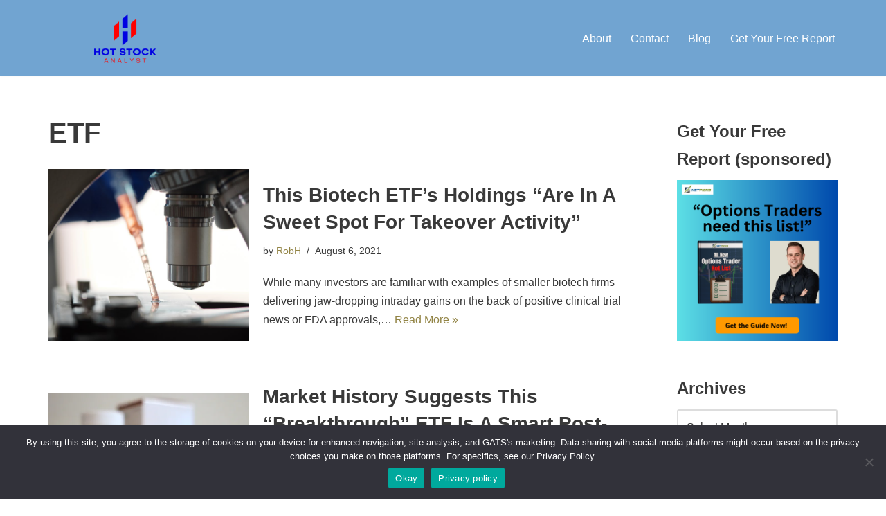

--- FILE ---
content_type: text/html; charset=UTF-8
request_url: https://www.hotstockanalyst.com/tag/etf/
body_size: 18535
content:
<!DOCTYPE html>
<html lang="en">

<head>
	
	<meta charset="UTF-8">
	<meta name="viewport" content="width=device-width, initial-scale=1, minimum-scale=1">
	<link rel="profile" href="http://gmpg.org/xfn/11">
		<meta name='robots' content='index, follow, max-image-preview:large, max-snippet:-1, max-video-preview:-1' />

	<!-- This site is optimized with the Yoast SEO plugin v26.8 - https://yoast.com/product/yoast-seo-wordpress/ -->
	<title>ETF Archives - Hot Stock Analyst</title>
	<link rel="canonical" href="https://www.hotstockanalyst.com/tag/etf/" />
	<link rel="next" href="https://www.hotstockanalyst.com/tag/etf/page/2/" />
	<meta property="og:locale" content="en_US" />
	<meta property="og:type" content="article" />
	<meta property="og:title" content="ETF Archives - Hot Stock Analyst" />
	<meta property="og:url" content="https://www.hotstockanalyst.com/tag/etf/" />
	<meta property="og:site_name" content="Hot Stock Analyst" />
	<meta name="twitter:card" content="summary_large_image" />
	<script type="application/ld+json" class="yoast-schema-graph">{"@context":"https://schema.org","@graph":[{"@type":"CollectionPage","@id":"https://www.hotstockanalyst.com/tag/etf/","url":"https://www.hotstockanalyst.com/tag/etf/","name":"ETF Archives - Hot Stock Analyst","isPartOf":{"@id":"https://www.hotstockanalyst.com/#website"},"primaryImageOfPage":{"@id":"https://www.hotstockanalyst.com/tag/etf/#primaryimage"},"image":{"@id":"https://www.hotstockanalyst.com/tag/etf/#primaryimage"},"thumbnailUrl":"https://www.hotstockanalyst.com/wp-content/uploads/2021/08/2021-08-06-16_35_07-Window.png","breadcrumb":{"@id":"https://www.hotstockanalyst.com/tag/etf/#breadcrumb"},"inLanguage":"en"},{"@type":"ImageObject","inLanguage":"en","@id":"https://www.hotstockanalyst.com/tag/etf/#primaryimage","url":"https://www.hotstockanalyst.com/wp-content/uploads/2021/08/2021-08-06-16_35_07-Window.png","contentUrl":"https://www.hotstockanalyst.com/wp-content/uploads/2021/08/2021-08-06-16_35_07-Window.png","width":416,"height":357},{"@type":"BreadcrumbList","@id":"https://www.hotstockanalyst.com/tag/etf/#breadcrumb","itemListElement":[{"@type":"ListItem","position":1,"name":"Home","item":"https://www.hotstockanalyst.com/"},{"@type":"ListItem","position":2,"name":"ETF"}]},{"@type":"WebSite","@id":"https://www.hotstockanalyst.com/#website","url":"https://www.hotstockanalyst.com/","name":"Hot Stock Analyst","description":"Financial Newsletters, Stock Research and More","publisher":{"@id":"https://www.hotstockanalyst.com/#organization"},"potentialAction":[{"@type":"SearchAction","target":{"@type":"EntryPoint","urlTemplate":"https://www.hotstockanalyst.com/?s={search_term_string}"},"query-input":{"@type":"PropertyValueSpecification","valueRequired":true,"valueName":"search_term_string"}}],"inLanguage":"en"},{"@type":"Organization","@id":"https://www.hotstockanalyst.com/#organization","name":"Hot Stock Analyst","url":"https://www.hotstockanalyst.com/","logo":{"@type":"ImageObject","inLanguage":"en","@id":"https://www.hotstockanalyst.com/#/schema/logo/image/","url":"https://www.hotstockanalyst.com/wp-content/uploads/2021/03/3-21-HSA-Logo-white.png","contentUrl":"https://www.hotstockanalyst.com/wp-content/uploads/2021/03/3-21-HSA-Logo-white.png","width":500,"height":200,"caption":"Hot Stock Analyst"},"image":{"@id":"https://www.hotstockanalyst.com/#/schema/logo/image/"}}]}</script>
	<!-- / Yoast SEO plugin. -->


<link rel="alternate" type="application/rss+xml" title="Hot Stock Analyst &raquo; Feed" href="https://www.hotstockanalyst.com/feed/" />
<link rel="alternate" type="application/rss+xml" title="Hot Stock Analyst &raquo; Comments Feed" href="https://www.hotstockanalyst.com/comments/feed/" />
<link rel="alternate" type="application/rss+xml" title="Hot Stock Analyst &raquo; ETF Tag Feed" href="https://www.hotstockanalyst.com/tag/etf/feed/" />
		<style>
			.lazyload,
			.lazyloading {
				max-width: 100%;
			}
		</style>
		<style id='wp-img-auto-sizes-contain-inline-css'>
img:is([sizes=auto i],[sizes^="auto," i]){contain-intrinsic-size:3000px 1500px}
/*# sourceURL=wp-img-auto-sizes-contain-inline-css */
</style>
<style id='wp-emoji-styles-inline-css'>

	img.wp-smiley, img.emoji {
		display: inline !important;
		border: none !important;
		box-shadow: none !important;
		height: 1em !important;
		width: 1em !important;
		margin: 0 0.07em !important;
		vertical-align: -0.1em !important;
		background: none !important;
		padding: 0 !important;
	}
/*# sourceURL=wp-emoji-styles-inline-css */
</style>
<style id='wp-block-library-inline-css'>
:root{--wp-block-synced-color:#7a00df;--wp-block-synced-color--rgb:122,0,223;--wp-bound-block-color:var(--wp-block-synced-color);--wp-editor-canvas-background:#ddd;--wp-admin-theme-color:#007cba;--wp-admin-theme-color--rgb:0,124,186;--wp-admin-theme-color-darker-10:#006ba1;--wp-admin-theme-color-darker-10--rgb:0,107,160.5;--wp-admin-theme-color-darker-20:#005a87;--wp-admin-theme-color-darker-20--rgb:0,90,135;--wp-admin-border-width-focus:2px}@media (min-resolution:192dpi){:root{--wp-admin-border-width-focus:1.5px}}.wp-element-button{cursor:pointer}:root .has-very-light-gray-background-color{background-color:#eee}:root .has-very-dark-gray-background-color{background-color:#313131}:root .has-very-light-gray-color{color:#eee}:root .has-very-dark-gray-color{color:#313131}:root .has-vivid-green-cyan-to-vivid-cyan-blue-gradient-background{background:linear-gradient(135deg,#00d084,#0693e3)}:root .has-purple-crush-gradient-background{background:linear-gradient(135deg,#34e2e4,#4721fb 50%,#ab1dfe)}:root .has-hazy-dawn-gradient-background{background:linear-gradient(135deg,#faaca8,#dad0ec)}:root .has-subdued-olive-gradient-background{background:linear-gradient(135deg,#fafae1,#67a671)}:root .has-atomic-cream-gradient-background{background:linear-gradient(135deg,#fdd79a,#004a59)}:root .has-nightshade-gradient-background{background:linear-gradient(135deg,#330968,#31cdcf)}:root .has-midnight-gradient-background{background:linear-gradient(135deg,#020381,#2874fc)}:root{--wp--preset--font-size--normal:16px;--wp--preset--font-size--huge:42px}.has-regular-font-size{font-size:1em}.has-larger-font-size{font-size:2.625em}.has-normal-font-size{font-size:var(--wp--preset--font-size--normal)}.has-huge-font-size{font-size:var(--wp--preset--font-size--huge)}.has-text-align-center{text-align:center}.has-text-align-left{text-align:left}.has-text-align-right{text-align:right}.has-fit-text{white-space:nowrap!important}#end-resizable-editor-section{display:none}.aligncenter{clear:both}.items-justified-left{justify-content:flex-start}.items-justified-center{justify-content:center}.items-justified-right{justify-content:flex-end}.items-justified-space-between{justify-content:space-between}.screen-reader-text{border:0;clip-path:inset(50%);height:1px;margin:-1px;overflow:hidden;padding:0;position:absolute;width:1px;word-wrap:normal!important}.screen-reader-text:focus{background-color:#ddd;clip-path:none;color:#444;display:block;font-size:1em;height:auto;left:5px;line-height:normal;padding:15px 23px 14px;text-decoration:none;top:5px;width:auto;z-index:100000}html :where(.has-border-color){border-style:solid}html :where([style*=border-top-color]){border-top-style:solid}html :where([style*=border-right-color]){border-right-style:solid}html :where([style*=border-bottom-color]){border-bottom-style:solid}html :where([style*=border-left-color]){border-left-style:solid}html :where([style*=border-width]){border-style:solid}html :where([style*=border-top-width]){border-top-style:solid}html :where([style*=border-right-width]){border-right-style:solid}html :where([style*=border-bottom-width]){border-bottom-style:solid}html :where([style*=border-left-width]){border-left-style:solid}html :where(img[class*=wp-image-]){height:auto;max-width:100%}:where(figure){margin:0 0 1em}html :where(.is-position-sticky){--wp-admin--admin-bar--position-offset:var(--wp-admin--admin-bar--height,0px)}@media screen and (max-width:600px){html :where(.is-position-sticky){--wp-admin--admin-bar--position-offset:0px}}

/*# sourceURL=wp-block-library-inline-css */
</style><style id='wp-block-paragraph-inline-css'>
.is-small-text{font-size:.875em}.is-regular-text{font-size:1em}.is-large-text{font-size:2.25em}.is-larger-text{font-size:3em}.has-drop-cap:not(:focus):first-letter{float:left;font-size:8.4em;font-style:normal;font-weight:100;line-height:.68;margin:.05em .1em 0 0;text-transform:uppercase}body.rtl .has-drop-cap:not(:focus):first-letter{float:none;margin-left:.1em}p.has-drop-cap.has-background{overflow:hidden}:root :where(p.has-background){padding:1.25em 2.375em}:where(p.has-text-color:not(.has-link-color)) a{color:inherit}p.has-text-align-left[style*="writing-mode:vertical-lr"],p.has-text-align-right[style*="writing-mode:vertical-rl"]{rotate:180deg}
/*# sourceURL=https://www.hotstockanalyst.com/wp-includes/blocks/paragraph/style.min.css */
</style>
<style id='global-styles-inline-css'>
:root{--wp--preset--aspect-ratio--square: 1;--wp--preset--aspect-ratio--4-3: 4/3;--wp--preset--aspect-ratio--3-4: 3/4;--wp--preset--aspect-ratio--3-2: 3/2;--wp--preset--aspect-ratio--2-3: 2/3;--wp--preset--aspect-ratio--16-9: 16/9;--wp--preset--aspect-ratio--9-16: 9/16;--wp--preset--color--black: #000000;--wp--preset--color--cyan-bluish-gray: #abb8c3;--wp--preset--color--white: #ffffff;--wp--preset--color--pale-pink: #f78da7;--wp--preset--color--vivid-red: #cf2e2e;--wp--preset--color--luminous-vivid-orange: #ff6900;--wp--preset--color--luminous-vivid-amber: #fcb900;--wp--preset--color--light-green-cyan: #7bdcb5;--wp--preset--color--vivid-green-cyan: #00d084;--wp--preset--color--pale-cyan-blue: #8ed1fc;--wp--preset--color--vivid-cyan-blue: #0693e3;--wp--preset--color--vivid-purple: #9b51e0;--wp--preset--color--neve-link-color: var(--nv-primary-accent);--wp--preset--color--neve-link-hover-color: var(--nv-secondary-accent);--wp--preset--color--nv-site-bg: var(--nv-site-bg);--wp--preset--color--nv-light-bg: var(--nv-light-bg);--wp--preset--color--nv-dark-bg: var(--nv-dark-bg);--wp--preset--color--neve-text-color: var(--nv-text-color);--wp--preset--color--nv-text-dark-bg: var(--nv-text-dark-bg);--wp--preset--color--nv-c-1: var(--nv-c-1);--wp--preset--color--nv-c-2: var(--nv-c-2);--wp--preset--gradient--vivid-cyan-blue-to-vivid-purple: linear-gradient(135deg,rgb(6,147,227) 0%,rgb(155,81,224) 100%);--wp--preset--gradient--light-green-cyan-to-vivid-green-cyan: linear-gradient(135deg,rgb(122,220,180) 0%,rgb(0,208,130) 100%);--wp--preset--gradient--luminous-vivid-amber-to-luminous-vivid-orange: linear-gradient(135deg,rgb(252,185,0) 0%,rgb(255,105,0) 100%);--wp--preset--gradient--luminous-vivid-orange-to-vivid-red: linear-gradient(135deg,rgb(255,105,0) 0%,rgb(207,46,46) 100%);--wp--preset--gradient--very-light-gray-to-cyan-bluish-gray: linear-gradient(135deg,rgb(238,238,238) 0%,rgb(169,184,195) 100%);--wp--preset--gradient--cool-to-warm-spectrum: linear-gradient(135deg,rgb(74,234,220) 0%,rgb(151,120,209) 20%,rgb(207,42,186) 40%,rgb(238,44,130) 60%,rgb(251,105,98) 80%,rgb(254,248,76) 100%);--wp--preset--gradient--blush-light-purple: linear-gradient(135deg,rgb(255,206,236) 0%,rgb(152,150,240) 100%);--wp--preset--gradient--blush-bordeaux: linear-gradient(135deg,rgb(254,205,165) 0%,rgb(254,45,45) 50%,rgb(107,0,62) 100%);--wp--preset--gradient--luminous-dusk: linear-gradient(135deg,rgb(255,203,112) 0%,rgb(199,81,192) 50%,rgb(65,88,208) 100%);--wp--preset--gradient--pale-ocean: linear-gradient(135deg,rgb(255,245,203) 0%,rgb(182,227,212) 50%,rgb(51,167,181) 100%);--wp--preset--gradient--electric-grass: linear-gradient(135deg,rgb(202,248,128) 0%,rgb(113,206,126) 100%);--wp--preset--gradient--midnight: linear-gradient(135deg,rgb(2,3,129) 0%,rgb(40,116,252) 100%);--wp--preset--font-size--small: 13px;--wp--preset--font-size--medium: 20px;--wp--preset--font-size--large: 36px;--wp--preset--font-size--x-large: 42px;--wp--preset--spacing--20: 0.44rem;--wp--preset--spacing--30: 0.67rem;--wp--preset--spacing--40: 1rem;--wp--preset--spacing--50: 1.5rem;--wp--preset--spacing--60: 2.25rem;--wp--preset--spacing--70: 3.38rem;--wp--preset--spacing--80: 5.06rem;--wp--preset--shadow--natural: 6px 6px 9px rgba(0, 0, 0, 0.2);--wp--preset--shadow--deep: 12px 12px 50px rgba(0, 0, 0, 0.4);--wp--preset--shadow--sharp: 6px 6px 0px rgba(0, 0, 0, 0.2);--wp--preset--shadow--outlined: 6px 6px 0px -3px rgb(255, 255, 255), 6px 6px rgb(0, 0, 0);--wp--preset--shadow--crisp: 6px 6px 0px rgb(0, 0, 0);}:where(.is-layout-flex){gap: 0.5em;}:where(.is-layout-grid){gap: 0.5em;}body .is-layout-flex{display: flex;}.is-layout-flex{flex-wrap: wrap;align-items: center;}.is-layout-flex > :is(*, div){margin: 0;}body .is-layout-grid{display: grid;}.is-layout-grid > :is(*, div){margin: 0;}:where(.wp-block-columns.is-layout-flex){gap: 2em;}:where(.wp-block-columns.is-layout-grid){gap: 2em;}:where(.wp-block-post-template.is-layout-flex){gap: 1.25em;}:where(.wp-block-post-template.is-layout-grid){gap: 1.25em;}.has-black-color{color: var(--wp--preset--color--black) !important;}.has-cyan-bluish-gray-color{color: var(--wp--preset--color--cyan-bluish-gray) !important;}.has-white-color{color: var(--wp--preset--color--white) !important;}.has-pale-pink-color{color: var(--wp--preset--color--pale-pink) !important;}.has-vivid-red-color{color: var(--wp--preset--color--vivid-red) !important;}.has-luminous-vivid-orange-color{color: var(--wp--preset--color--luminous-vivid-orange) !important;}.has-luminous-vivid-amber-color{color: var(--wp--preset--color--luminous-vivid-amber) !important;}.has-light-green-cyan-color{color: var(--wp--preset--color--light-green-cyan) !important;}.has-vivid-green-cyan-color{color: var(--wp--preset--color--vivid-green-cyan) !important;}.has-pale-cyan-blue-color{color: var(--wp--preset--color--pale-cyan-blue) !important;}.has-vivid-cyan-blue-color{color: var(--wp--preset--color--vivid-cyan-blue) !important;}.has-vivid-purple-color{color: var(--wp--preset--color--vivid-purple) !important;}.has-neve-link-color-color{color: var(--wp--preset--color--neve-link-color) !important;}.has-neve-link-hover-color-color{color: var(--wp--preset--color--neve-link-hover-color) !important;}.has-nv-site-bg-color{color: var(--wp--preset--color--nv-site-bg) !important;}.has-nv-light-bg-color{color: var(--wp--preset--color--nv-light-bg) !important;}.has-nv-dark-bg-color{color: var(--wp--preset--color--nv-dark-bg) !important;}.has-neve-text-color-color{color: var(--wp--preset--color--neve-text-color) !important;}.has-nv-text-dark-bg-color{color: var(--wp--preset--color--nv-text-dark-bg) !important;}.has-nv-c-1-color{color: var(--wp--preset--color--nv-c-1) !important;}.has-nv-c-2-color{color: var(--wp--preset--color--nv-c-2) !important;}.has-black-background-color{background-color: var(--wp--preset--color--black) !important;}.has-cyan-bluish-gray-background-color{background-color: var(--wp--preset--color--cyan-bluish-gray) !important;}.has-white-background-color{background-color: var(--wp--preset--color--white) !important;}.has-pale-pink-background-color{background-color: var(--wp--preset--color--pale-pink) !important;}.has-vivid-red-background-color{background-color: var(--wp--preset--color--vivid-red) !important;}.has-luminous-vivid-orange-background-color{background-color: var(--wp--preset--color--luminous-vivid-orange) !important;}.has-luminous-vivid-amber-background-color{background-color: var(--wp--preset--color--luminous-vivid-amber) !important;}.has-light-green-cyan-background-color{background-color: var(--wp--preset--color--light-green-cyan) !important;}.has-vivid-green-cyan-background-color{background-color: var(--wp--preset--color--vivid-green-cyan) !important;}.has-pale-cyan-blue-background-color{background-color: var(--wp--preset--color--pale-cyan-blue) !important;}.has-vivid-cyan-blue-background-color{background-color: var(--wp--preset--color--vivid-cyan-blue) !important;}.has-vivid-purple-background-color{background-color: var(--wp--preset--color--vivid-purple) !important;}.has-neve-link-color-background-color{background-color: var(--wp--preset--color--neve-link-color) !important;}.has-neve-link-hover-color-background-color{background-color: var(--wp--preset--color--neve-link-hover-color) !important;}.has-nv-site-bg-background-color{background-color: var(--wp--preset--color--nv-site-bg) !important;}.has-nv-light-bg-background-color{background-color: var(--wp--preset--color--nv-light-bg) !important;}.has-nv-dark-bg-background-color{background-color: var(--wp--preset--color--nv-dark-bg) !important;}.has-neve-text-color-background-color{background-color: var(--wp--preset--color--neve-text-color) !important;}.has-nv-text-dark-bg-background-color{background-color: var(--wp--preset--color--nv-text-dark-bg) !important;}.has-nv-c-1-background-color{background-color: var(--wp--preset--color--nv-c-1) !important;}.has-nv-c-2-background-color{background-color: var(--wp--preset--color--nv-c-2) !important;}.has-black-border-color{border-color: var(--wp--preset--color--black) !important;}.has-cyan-bluish-gray-border-color{border-color: var(--wp--preset--color--cyan-bluish-gray) !important;}.has-white-border-color{border-color: var(--wp--preset--color--white) !important;}.has-pale-pink-border-color{border-color: var(--wp--preset--color--pale-pink) !important;}.has-vivid-red-border-color{border-color: var(--wp--preset--color--vivid-red) !important;}.has-luminous-vivid-orange-border-color{border-color: var(--wp--preset--color--luminous-vivid-orange) !important;}.has-luminous-vivid-amber-border-color{border-color: var(--wp--preset--color--luminous-vivid-amber) !important;}.has-light-green-cyan-border-color{border-color: var(--wp--preset--color--light-green-cyan) !important;}.has-vivid-green-cyan-border-color{border-color: var(--wp--preset--color--vivid-green-cyan) !important;}.has-pale-cyan-blue-border-color{border-color: var(--wp--preset--color--pale-cyan-blue) !important;}.has-vivid-cyan-blue-border-color{border-color: var(--wp--preset--color--vivid-cyan-blue) !important;}.has-vivid-purple-border-color{border-color: var(--wp--preset--color--vivid-purple) !important;}.has-neve-link-color-border-color{border-color: var(--wp--preset--color--neve-link-color) !important;}.has-neve-link-hover-color-border-color{border-color: var(--wp--preset--color--neve-link-hover-color) !important;}.has-nv-site-bg-border-color{border-color: var(--wp--preset--color--nv-site-bg) !important;}.has-nv-light-bg-border-color{border-color: var(--wp--preset--color--nv-light-bg) !important;}.has-nv-dark-bg-border-color{border-color: var(--wp--preset--color--nv-dark-bg) !important;}.has-neve-text-color-border-color{border-color: var(--wp--preset--color--neve-text-color) !important;}.has-nv-text-dark-bg-border-color{border-color: var(--wp--preset--color--nv-text-dark-bg) !important;}.has-nv-c-1-border-color{border-color: var(--wp--preset--color--nv-c-1) !important;}.has-nv-c-2-border-color{border-color: var(--wp--preset--color--nv-c-2) !important;}.has-vivid-cyan-blue-to-vivid-purple-gradient-background{background: var(--wp--preset--gradient--vivid-cyan-blue-to-vivid-purple) !important;}.has-light-green-cyan-to-vivid-green-cyan-gradient-background{background: var(--wp--preset--gradient--light-green-cyan-to-vivid-green-cyan) !important;}.has-luminous-vivid-amber-to-luminous-vivid-orange-gradient-background{background: var(--wp--preset--gradient--luminous-vivid-amber-to-luminous-vivid-orange) !important;}.has-luminous-vivid-orange-to-vivid-red-gradient-background{background: var(--wp--preset--gradient--luminous-vivid-orange-to-vivid-red) !important;}.has-very-light-gray-to-cyan-bluish-gray-gradient-background{background: var(--wp--preset--gradient--very-light-gray-to-cyan-bluish-gray) !important;}.has-cool-to-warm-spectrum-gradient-background{background: var(--wp--preset--gradient--cool-to-warm-spectrum) !important;}.has-blush-light-purple-gradient-background{background: var(--wp--preset--gradient--blush-light-purple) !important;}.has-blush-bordeaux-gradient-background{background: var(--wp--preset--gradient--blush-bordeaux) !important;}.has-luminous-dusk-gradient-background{background: var(--wp--preset--gradient--luminous-dusk) !important;}.has-pale-ocean-gradient-background{background: var(--wp--preset--gradient--pale-ocean) !important;}.has-electric-grass-gradient-background{background: var(--wp--preset--gradient--electric-grass) !important;}.has-midnight-gradient-background{background: var(--wp--preset--gradient--midnight) !important;}.has-small-font-size{font-size: var(--wp--preset--font-size--small) !important;}.has-medium-font-size{font-size: var(--wp--preset--font-size--medium) !important;}.has-large-font-size{font-size: var(--wp--preset--font-size--large) !important;}.has-x-large-font-size{font-size: var(--wp--preset--font-size--x-large) !important;}
/*# sourceURL=global-styles-inline-css */
</style>

<style id='classic-theme-styles-inline-css'>
/*! This file is auto-generated */
.wp-block-button__link{color:#fff;background-color:#32373c;border-radius:9999px;box-shadow:none;text-decoration:none;padding:calc(.667em + 2px) calc(1.333em + 2px);font-size:1.125em}.wp-block-file__button{background:#32373c;color:#fff;text-decoration:none}
/*# sourceURL=/wp-includes/css/classic-themes.min.css */
</style>
<link rel='stylesheet' id='cookie-notice-front-css' href='https://www.hotstockanalyst.com/wp-content/plugins/cookie-notice/css/front.min.css?ver=2.5.11' media='all' />
<link rel='stylesheet' id='neve-style-css' href='https://www.hotstockanalyst.com/wp-content/themes/neve/style-main-new.min.css?ver=4.2.2' media='all' />
<style id='neve-style-inline-css'>
.is-menu-sidebar .header-menu-sidebar { visibility: visible; }.is-menu-sidebar.menu_sidebar_slide_left .header-menu-sidebar { transform: translate3d(0, 0, 0); left: 0; }.is-menu-sidebar.menu_sidebar_slide_right .header-menu-sidebar { transform: translate3d(0, 0, 0); right: 0; }.is-menu-sidebar.menu_sidebar_pull_right .header-menu-sidebar, .is-menu-sidebar.menu_sidebar_pull_left .header-menu-sidebar { transform: translateX(0); }.is-menu-sidebar.menu_sidebar_dropdown .header-menu-sidebar { height: auto; }.is-menu-sidebar.menu_sidebar_dropdown .header-menu-sidebar-inner { max-height: 400px; padding: 20px 0; }.is-menu-sidebar.menu_sidebar_full_canvas .header-menu-sidebar { opacity: 1; }.header-menu-sidebar .menu-item-nav-search:not(.floating) { pointer-events: none; }.header-menu-sidebar .menu-item-nav-search .is-menu-sidebar { pointer-events: unset; }
.nv-meta-list li.meta:not(:last-child):after { content:"/" }.nv-meta-list .no-mobile{
			display:none;
		}.nv-meta-list li.last::after{
			content: ""!important;
		}@media (min-width: 769px) {
			.nv-meta-list .no-mobile {
				display: inline-block;
			}
			.nv-meta-list li.last:not(:last-child)::after {
		 		content: "/" !important;
			}
		}
.nav-ul li .caret svg, .nav-ul li .caret img{width:var(--smiconsize, 0.5em);height:var(--smiconsize, 0.5em);}.nav-ul .sub-menu li {border-style: var(--itembstyle);}
 :root{ --container: 748px;--postwidth:100%; --primarybtnbg: var(--nv-primary-accent); --primarybtnhoverbg: var(--nv-primary-accent); --primarybtncolor: #fff; --secondarybtncolor: var(--nv-primary-accent); --primarybtnhovercolor: #fff; --secondarybtnhovercolor: var(--nv-primary-accent);--primarybtnborderradius:3px;--secondarybtnborderradius:3px;--secondarybtnborderwidth:3px;--btnpadding:13px 15px;--primarybtnpadding:13px 15px;--secondarybtnpadding:calc(13px - 3px) calc(15px - 3px); --bodyfontfamily: Arial,Helvetica,sans-serif; --bodyfontsize: 15px; --bodylineheight: 1.6; --bodyletterspacing: 0px; --bodyfontweight: 400; --h1fontsize: 36px; --h1fontweight: 700; --h1lineheight: 1.2; --h1letterspacing: 0px; --h1texttransform: none; --h2fontsize: 28px; --h2fontweight: 700; --h2lineheight: 1.3; --h2letterspacing: 0px; --h2texttransform: none; --h3fontsize: 24px; --h3fontweight: 700; --h3lineheight: 1.4; --h3letterspacing: 0px; --h3texttransform: none; --h4fontsize: 20px; --h4fontweight: 700; --h4lineheight: 1.6; --h4letterspacing: 0px; --h4texttransform: none; --h5fontsize: 16px; --h5fontweight: 700; --h5lineheight: 1.6; --h5letterspacing: 0px; --h5texttransform: none; --h6fontsize: 14px; --h6fontweight: 700; --h6lineheight: 1.6; --h6letterspacing: 0px; --h6texttransform: none;--formfieldborderwidth:2px;--formfieldborderradius:3px; --formfieldbgcolor: var(--nv-site-bg); --formfieldbordercolor: #dddddd; --formfieldcolor: var(--nv-text-color);--formfieldpadding:10px 12px; } .nv-index-posts{ --borderradius:0px; } .has-neve-button-color-color{ color: var(--nv-primary-accent)!important; } .has-neve-button-color-background-color{ background-color: var(--nv-primary-accent)!important; } .single-post-container .alignfull > [class*="__inner-container"], .single-post-container .alignwide > [class*="__inner-container"]{ max-width:718px } .nv-meta-list{ --avatarsize: 20px; } .single .nv-meta-list{ --avatarsize: 20px; } .nv-is-boxed.nv-comments-wrap{ --padding:20px; } .nv-is-boxed.comment-respond{ --padding:20px; } .single:not(.single-product), .page{ --c-vspace:0 0 0 0;; } .scroll-to-top{ --color: var(--nv-text-dark-bg);--padding:8px 10px; --borderradius: 3px; --bgcolor: #c4b469; --hovercolor: var(--nv-text-dark-bg); --hoverbgcolor: #000000;--size:16px; } .global-styled{ --bgcolor: var(--nv-site-bg); } .header-top{ --rowbcolor: var(--nv-light-bg); --color: var(--nv-text-color); --bgcolor: var(--nv-site-bg); } .header-main{ --rowbcolor: var(--nv-light-bg); --color: #ffffff; --bgcolor: #71a4d1; } .header-bottom{ --rowbcolor: var(--nv-light-bg); --color: var(--nv-text-color); --bgcolor: var(--nv-site-bg); } .header-menu-sidebar-bg{ --justify: flex-start; --textalign: left;--flexg: 1;--wrapdropdownwidth: auto; --color: #ffffff; --bgcolor: #010101; } .header-menu-sidebar{ width: 360px; } .builder-item--logo{ --maxwidth: 195px; --fs: 24px;--padding:10px 0;--margin:0; --textalign: left;--justify: flex-start; } .builder-item--nav-icon,.header-menu-sidebar .close-sidebar-panel .navbar-toggle{ --borderradius:3px;--borderwidth:1px; } .builder-item--nav-icon{ --label-margin:0 5px 0 0;;--padding:10px 15px;--margin:0; } .builder-item--primary-menu{ --color: #ffffff; --hovercolor: #000cc3; --hovertextcolor: var(--nv-text-color); --activecolor: #000cc3; --spacing: 20px; --height: 25px; --smiconsize: 7px;--padding:0;--margin:0; --fontsize: 1em; --lineheight: 1.6; --letterspacing: 0px; --fontweight: 500; --texttransform: none; --iconsize: 1em; } .builder-item--primary-menu .sub-menu{ --bstyle: none; --itembstyle: none; } .hfg-is-group.has-primary-menu .inherit-ff{ --inheritedfw: 500; } .footer-top-inner .row{ grid-template-columns:1fr 1fr 1fr; --valign: flex-start; } .footer-top{ --rowbcolor: var(--nv-light-bg); --color: #ffffff; --bgcolor: #000000; } .footer-main-inner .row{ grid-template-columns:1fr 1fr 1fr; --valign: flex-start; } .footer-main{ --rowbcolor: var(--nv-light-bg); --color: var(--nv-text-color); --bgcolor: var(--nv-site-bg); } .footer-bottom-inner .row{ grid-template-columns:1fr; --valign: flex-start; } .footer-bottom{ --rowbcolor: var(--nv-light-bg); --color: #c4b469; --bgcolor: #000000; } .builder-item--footer-two-widgets{ --padding:0;--margin:0; --textalign: left;--justify: flex-start; } .builder-item--footer-three-widgets{ --padding:0;--margin:0; --textalign: left;--justify: flex-start; } .builder-item--footer-four-widgets{ --padding:0;--margin:0; --textalign: left;--justify: flex-start; } .builder-item--footer_copyright{ --padding:0;--margin:0; --fontsize: 1em; --lineheight: 1.6; --letterspacing: 0px; --fontweight: 500; --texttransform: none; --iconsize: 1em; --textalign: left;--justify: flex-start; } .page_header-top{ --rowbcolor: var(--nv-light-bg); --color: var(--nv-text-color); --bgcolor: var(--nv-site-bg); } .page_header-bottom{ --rowbcolor: var(--nv-light-bg); --color: var(--nv-text-color); --bgcolor: var(--nv-site-bg); } @media(min-width: 576px){ :root{ --container: 992px;--postwidth:100%;--btnpadding:13px 15px;--primarybtnpadding:13px 15px;--secondarybtnpadding:calc(13px - 3px) calc(15px - 3px); --bodyfontsize: 16px; --bodylineheight: 1.6; --bodyletterspacing: 0px; --h1fontsize: 38px; --h1lineheight: 1.2; --h1letterspacing: 0px; --h2fontsize: 30px; --h2lineheight: 1.2; --h2letterspacing: 0px; --h3fontsize: 26px; --h3lineheight: 1.4; --h3letterspacing: 0px; --h4fontsize: 22px; --h4lineheight: 1.5; --h4letterspacing: 0px; --h5fontsize: 18px; --h5lineheight: 1.6; --h5letterspacing: 0px; --h6fontsize: 14px; --h6lineheight: 1.6; --h6letterspacing: 0px; } .single-post-container .alignfull > [class*="__inner-container"], .single-post-container .alignwide > [class*="__inner-container"]{ max-width:962px } .nv-meta-list{ --avatarsize: 20px; } .single .nv-meta-list{ --avatarsize: 20px; } .nv-is-boxed.nv-comments-wrap{ --padding:30px; } .nv-is-boxed.comment-respond{ --padding:30px; } .single:not(.single-product), .page{ --c-vspace:0 0 0 0;; } .scroll-to-top{ --padding:8px 10px;--size:16px; } .header-menu-sidebar-bg{ --justify: flex-start; --textalign: left;--flexg: 1;--wrapdropdownwidth: auto; } .header-menu-sidebar{ width: 360px; } .builder-item--logo{ --maxwidth: 201px; --fs: 24px;--padding:10px 0;--margin:0; --textalign: left;--justify: flex-start; } .builder-item--nav-icon{ --label-margin:0 5px 0 0;;--padding:10px 15px;--margin:0; } .builder-item--primary-menu{ --spacing: 20px; --height: 25px; --smiconsize: 7px;--padding:0;--margin:0; --fontsize: 1em; --lineheight: 1.6; --letterspacing: 0px; --iconsize: 1em; } .builder-item--footer-two-widgets{ --padding:0;--margin:0; --textalign: left;--justify: flex-start; } .builder-item--footer-three-widgets{ --padding:0;--margin:0; --textalign: left;--justify: flex-start; } .builder-item--footer-four-widgets{ --padding:0;--margin:0; --textalign: left;--justify: flex-start; } .builder-item--footer_copyright{ --padding:0;--margin:0; --fontsize: 1em; --lineheight: 1.6; --letterspacing: 0px; --iconsize: 1em; --textalign: left;--justify: flex-start; } }@media(min-width: 960px){ :root{ --container: 1170px;--postwidth:100%;--btnpadding:13px 15px;--primarybtnpadding:13px 15px;--secondarybtnpadding:calc(13px - 3px) calc(15px - 3px); --bodyfontsize: 16px; --bodylineheight: 1.7; --bodyletterspacing: 0px; --h1fontsize: 40px; --h1lineheight: 1.1; --h1letterspacing: 0px; --h2fontsize: 32px; --h2lineheight: 1.2; --h2letterspacing: 0px; --h3fontsize: 28px; --h3lineheight: 1.4; --h3letterspacing: 0px; --h4fontsize: 24px; --h4lineheight: 1.5; --h4letterspacing: 0px; --h5fontsize: 20px; --h5lineheight: 1.6; --h5letterspacing: 0px; --h6fontsize: 16px; --h6lineheight: 1.6; --h6letterspacing: 0px; } .nv-index-posts{ --postcoltemplate:35fr 65fr; } body:not(.single):not(.archive):not(.blog):not(.search):not(.error404) .neve-main > .container .col, body.post-type-archive-course .neve-main > .container .col, body.post-type-archive-llms_membership .neve-main > .container .col{ max-width: 75%; } body:not(.single):not(.archive):not(.blog):not(.search):not(.error404) .nv-sidebar-wrap, body.post-type-archive-course .nv-sidebar-wrap, body.post-type-archive-llms_membership .nv-sidebar-wrap{ max-width: 25%; } .neve-main > .archive-container .nv-index-posts.col{ max-width: 75%; } .neve-main > .archive-container .nv-sidebar-wrap{ max-width: 25%; } .neve-main > .single-post-container .nv-single-post-wrap.col{ max-width: 70%; } .single-post-container .alignfull > [class*="__inner-container"], .single-post-container .alignwide > [class*="__inner-container"]{ max-width:789px } .container-fluid.single-post-container .alignfull > [class*="__inner-container"], .container-fluid.single-post-container .alignwide > [class*="__inner-container"]{ max-width:calc(70% + 15px) } .neve-main > .single-post-container .nv-sidebar-wrap{ max-width: 30%; } .nv-meta-list{ --avatarsize: 20px; } .single .nv-meta-list{ --avatarsize: 20px; } .nv-is-boxed.nv-comments-wrap{ --padding:40px; } .nv-is-boxed.comment-respond{ --padding:40px; } .single:not(.single-product), .page{ --c-vspace:0 0 0 0;; } .scroll-to-top{ --padding:8px 10px;--size:16px; } .header-menu-sidebar-bg{ --justify: flex-start; --textalign: left;--flexg: 1;--wrapdropdownwidth: auto; } .header-menu-sidebar{ width: 360px; } .builder-item--logo{ --maxwidth: 222px; --fs: 24px;--padding:10px 0;--margin:0; --textalign: left;--justify: flex-start; } .builder-item--nav-icon{ --label-margin:0 5px 0 0;;--padding:10px 15px;--margin:0; } .builder-item--primary-menu{ --spacing: 20px; --height: 25px; --smiconsize: 7px;--padding:0;--margin:0; --fontsize: 1em; --lineheight: 1.6; --letterspacing: 0px; --iconsize: 1em; } .footer-top{ --height:344px; } .builder-item--footer-two-widgets{ --padding:0;--margin:0; --textalign: left;--justify: flex-start; } .builder-item--footer-three-widgets{ --padding:0;--margin:0; --textalign: left;--justify: flex-start; } .builder-item--footer-four-widgets{ --padding:0;--margin:0; --textalign: left;--justify: flex-start; } .builder-item--footer_copyright{ --padding:0;--margin:0; --fontsize: 1em; --lineheight: 1.6; --letterspacing: 0px; --iconsize: 1em; --textalign: left;--justify: flex-start; } }.scroll-to-top {right: 20px; border: none; position: fixed; bottom: 30px; display: none; opacity: 0; visibility: hidden; transition: opacity 0.3s ease-in-out, visibility 0.3s ease-in-out; align-items: center; justify-content: center; z-index: 999; } @supports (-webkit-overflow-scrolling: touch) { .scroll-to-top { bottom: 74px; } } .scroll-to-top.image { background-position: center; } .scroll-to-top .scroll-to-top-image { width: 100%; height: 100%; } .scroll-to-top .scroll-to-top-label { margin: 0; padding: 5px; } .scroll-to-top:hover { text-decoration: none; } .scroll-to-top.scroll-to-top-left {left: 20px; right: unset;} .scroll-to-top.scroll-show-mobile { display: flex; } @media (min-width: 960px) { .scroll-to-top { display: flex; } }.scroll-to-top { color: var(--color); padding: var(--padding); border-radius: var(--borderradius); background: var(--bgcolor); } .scroll-to-top:hover, .scroll-to-top:focus { color: var(--hovercolor); background: var(--hoverbgcolor); } .scroll-to-top-icon, .scroll-to-top.image .scroll-to-top-image { width: var(--size); height: var(--size); } .scroll-to-top-image { background-image: var(--bgimage); background-size: cover; }.scroll-to-top {right: 20px; border: none; position: fixed; bottom: 30px; display: none; opacity: 0; visibility: hidden; transition: opacity 0.3s ease-in-out, visibility 0.3s ease-in-out; align-items: center; justify-content: center; z-index: 999; } @supports (-webkit-overflow-scrolling: touch) { .scroll-to-top { bottom: 74px; } } .scroll-to-top.image { background-position: center; } .scroll-to-top .scroll-to-top-image { width: 100%; height: 100%; } .scroll-to-top .scroll-to-top-label { margin: 0; padding: 5px; } .scroll-to-top:hover { text-decoration: none; } .scroll-to-top.scroll-to-top-left {left: 20px; right: unset;} .scroll-to-top.scroll-show-mobile { display: flex; } @media (min-width: 960px) { .scroll-to-top { display: flex; } }.scroll-to-top { color: var(--color); padding: var(--padding); border-radius: var(--borderradius); background: var(--bgcolor); } .scroll-to-top:hover, .scroll-to-top:focus { color: var(--hovercolor); background: var(--hoverbgcolor); } .scroll-to-top-icon, .scroll-to-top.image .scroll-to-top-image { width: var(--size); height: var(--size); } .scroll-to-top-image { background-image: var(--bgimage); background-size: cover; }:root{--nv-primary-accent:#c4b469;--nv-secondary-accent:#928445;--nv-site-bg:#ffffff;--nv-light-bg:#ededed;--nv-dark-bg:#14171c;--nv-text-color:#393939;--nv-text-dark-bg:#ffffff;--nv-c-1:#77b978;--nv-c-2:#f37262;--nv-fallback-ff:Arial, Helvetica, sans-serif;}
/*# sourceURL=neve-style-inline-css */
</style>
<link rel='stylesheet' id='neve-blog-pro-css' href='https://www.hotstockanalyst.com/wp-content/plugins/neve-pro-addon/includes/modules/blog_pro/assets/style.min.css?ver=3.0.0' media='all' />
<link rel='stylesheet' id='hfg_module-css' href='https://www.hotstockanalyst.com/wp-content/plugins/neve-pro-addon/includes/modules/header_footer_grid/assets/style.min.css?ver=3.0.0' media='all' />
<script id="cookie-notice-front-js-before">
var cnArgs = {"ajaxUrl":"https:\/\/www.hotstockanalyst.com\/wp-admin\/admin-ajax.php","nonce":"1cb3219838","hideEffect":"fade","position":"bottom","onScroll":false,"onScrollOffset":100,"onClick":false,"cookieName":"cookie_notice_accepted","cookieTime":2147483647,"cookieTimeRejected":31536000,"globalCookie":false,"redirection":false,"cache":false,"revokeCookies":false,"revokeCookiesOpt":"automatic"};

//# sourceURL=cookie-notice-front-js-before
</script>
<script src="https://www.hotstockanalyst.com/wp-content/plugins/cookie-notice/js/front.min.js?ver=2.5.11" id="cookie-notice-front-js"></script>
<link rel="https://api.w.org/" href="https://www.hotstockanalyst.com/wp-json/" /><link rel="alternate" title="JSON" type="application/json" href="https://www.hotstockanalyst.com/wp-json/wp/v2/tags/419" /><link rel="EditURI" type="application/rsd+xml" title="RSD" href="https://www.hotstockanalyst.com/xmlrpc.php?rsd" />
<style type="text/css">
.feedzy-rss-link-icon:after {
	content: url("https://www.hotstockanalyst.com/wp-content/plugins/feedzy-rss-feeds/img/external-link.png");
	margin-left: 3px;
}
</style>
				<script>
			document.documentElement.className = document.documentElement.className.replace('no-js', 'js');
		</script>
				<style>
			.no-js img.lazyload {
				display: none;
			}

			figure.wp-block-image img.lazyloading {
				min-width: 150px;
			}

			.lazyload,
			.lazyloading {
				--smush-placeholder-width: 100px;
				--smush-placeholder-aspect-ratio: 1/1;
				width: var(--smush-image-width, var(--smush-placeholder-width)) !important;
				aspect-ratio: var(--smush-image-aspect-ratio, var(--smush-placeholder-aspect-ratio)) !important;
			}

						.lazyload, .lazyloading {
				opacity: 0;
			}

			.lazyloaded {
				opacity: 1;
				transition: opacity 400ms;
				transition-delay: 0ms;
			}

					</style>
		<meta name="google-site-verification" content="phgGT4feCTYg1mcSZyTdDzrY-bq24jNcibaXfKFjsHs" /><link rel="icon" href="https://www.hotstockanalyst.com/wp-content/uploads/2024/08/HSA-Favicon.png" sizes="32x32" />
<link rel="icon" href="https://www.hotstockanalyst.com/wp-content/uploads/2024/08/HSA-Favicon.png" sizes="192x192" />
<link rel="apple-touch-icon" href="https://www.hotstockanalyst.com/wp-content/uploads/2024/08/HSA-Favicon.png" />
<meta name="msapplication-TileImage" content="https://www.hotstockanalyst.com/wp-content/uploads/2024/08/HSA-Favicon.png" />

	</head>

<body  class="archive tag tag-etf tag-419 wp-custom-logo wp-theme-neve cookies-not-set  nv-blog-default nv-sidebar-right menu_sidebar_slide_left" id="neve_body"  >

<div class="wrapper">
	
	<header class="header"  >
		<a class="neve-skip-link show-on-focus" href="#content" >
			Skip to content		</a>
		<div id="header-grid"  class="hfg_header site-header">
	
<nav class="header--row header-main hide-on-mobile hide-on-tablet layout-full-contained nv-navbar header--row"
	data-row-id="main" data-show-on="desktop">

	<div
		class="header--row-inner header-main-inner">
		<div class="container">
			<div
				class="row row--wrapper"
				data-section="hfg_header_layout_main" >
				<div class="hfg-slot left"><div class="builder-item desktop-left"><div class="item--inner builder-item--logo"
		data-section="title_tagline"
		data-item-id="logo">
	
<div class="site-logo">
	<a class="brand" href="https://www.hotstockanalyst.com/" aria-label="Hot Stock Analyst Financial Newsletters, Stock Research and More" rel="home"><img width="300" height="100" src="https://www.hotstockanalyst.com/wp-content/uploads/2024/08/HSA-Logo-300x100-1.png" class="neve-site-logo skip-lazy" alt="" data-variant="logo" decoding="async" /></a></div>
	</div>

</div></div><div class="hfg-slot right"><div class="builder-item has-nav"><div class="item--inner builder-item--primary-menu has_menu"
		data-section="header_menu_primary"
		data-item-id="primary-menu">
	<div class="nv-nav-wrap">
	<div role="navigation" class="nav-menu-primary style-border-bottom m-style sm-style sm-style-border-bottom"
			aria-label="Primary Menu">

		<ul id="nv-primary-navigation-main" class="primary-menu-ul nav-ul menu-desktop"><li id="menu-item-6758" class="menu-item menu-item-type-post_type menu-item-object-page menu-item-6758"><div class="wrap"><a href="https://www.hotstockanalyst.com/about-us/">About</a></div></li>
<li id="menu-item-8200" class="menu-item menu-item-type-post_type menu-item-object-page menu-item-8200"><div class="wrap"><a href="https://www.hotstockanalyst.com/contact/">Contact</a></div></li>
<li id="menu-item-7847" class="menu-item menu-item-type-post_type menu-item-object-page current_page_parent menu-item-7847"><div class="wrap"><a href="https://www.hotstockanalyst.com/blog/">Blog</a></div></li>
<li id="menu-item-8196" class="menu-item menu-item-type-custom menu-item-object-custom menu-item-8196"><div class="wrap"><a href="https://g.stocktickernews.com/widget/form/et59rpP0KzasvkTskSiV">Get Your Free Report</a></div></li>
</ul>	</div>
</div>

	</div>

</div></div>							</div>
		</div>
	</div>
</nav>


<nav class="header--row header-main hide-on-desktop layout-full-contained nv-navbar header--row"
	data-row-id="main" data-show-on="mobile">

	<div
		class="header--row-inner header-main-inner">
		<div class="container">
			<div
				class="row row--wrapper"
				data-section="hfg_header_layout_main" >
				<div class="hfg-slot left"><div class="builder-item tablet-left mobile-left"><div class="item--inner builder-item--logo"
		data-section="title_tagline"
		data-item-id="logo">
	
<div class="site-logo">
	<a class="brand" href="https://www.hotstockanalyst.com/" aria-label="Hot Stock Analyst Financial Newsletters, Stock Research and More" rel="home"><img width="300" height="100" src="https://www.hotstockanalyst.com/wp-content/uploads/2024/08/HSA-Logo-300x100-1.png" class="neve-site-logo skip-lazy" alt="" data-variant="logo" decoding="async" /></a></div>
	</div>

</div></div><div class="hfg-slot right"><div class="builder-item tablet-left mobile-left"><div class="item--inner builder-item--nav-icon"
		data-section="header_menu_icon"
		data-item-id="nav-icon">
	<div class="menu-mobile-toggle item-button navbar-toggle-wrapper">
	<button type="button" class=" navbar-toggle"
			value="Navigation Menu"
					aria-label="Navigation Menu "
			aria-expanded="false" onclick="if('undefined' !== typeof toggleAriaClick ) { toggleAriaClick() }">
					<span class="bars">
				<span class="icon-bar"></span>
				<span class="icon-bar"></span>
				<span class="icon-bar"></span>
			</span>
					<span class="screen-reader-text">Navigation Menu</span>
	</button>
</div> <!--.navbar-toggle-wrapper-->


	</div>

</div></div>							</div>
		</div>
	</div>
</nav>

<div
		id="header-menu-sidebar" class="header-menu-sidebar tcb menu-sidebar-panel slide_left hfg-pe"
		data-row-id="sidebar">
	<div id="header-menu-sidebar-bg" class="header-menu-sidebar-bg">
				<div class="close-sidebar-panel navbar-toggle-wrapper">
			<button type="button" class="hamburger is-active  navbar-toggle active" 					value="Navigation Menu"
					aria-label="Navigation Menu "
					aria-expanded="false" onclick="if('undefined' !== typeof toggleAriaClick ) { toggleAriaClick() }">
								<span class="bars">
						<span class="icon-bar"></span>
						<span class="icon-bar"></span>
						<span class="icon-bar"></span>
					</span>
								<span class="screen-reader-text">
			Navigation Menu					</span>
			</button>
		</div>
					<div id="header-menu-sidebar-inner" class="header-menu-sidebar-inner tcb ">
						<div class="builder-item has-nav"><div class="item--inner builder-item--primary-menu has_menu"
		data-section="header_menu_primary"
		data-item-id="primary-menu">
	<div class="nv-nav-wrap">
	<div role="navigation" class="nav-menu-primary style-border-bottom m-style sm-style sm-style-border-bottom"
			aria-label="Primary Menu">

		<ul id="nv-primary-navigation-sidebar" class="primary-menu-ul nav-ul menu-mobile"><li class="menu-item menu-item-type-post_type menu-item-object-page menu-item-6758"><div class="wrap"><a href="https://www.hotstockanalyst.com/about-us/">About</a></div></li>
<li class="menu-item menu-item-type-post_type menu-item-object-page menu-item-8200"><div class="wrap"><a href="https://www.hotstockanalyst.com/contact/">Contact</a></div></li>
<li class="menu-item menu-item-type-post_type menu-item-object-page current_page_parent menu-item-7847"><div class="wrap"><a href="https://www.hotstockanalyst.com/blog/">Blog</a></div></li>
<li class="menu-item menu-item-type-custom menu-item-object-custom menu-item-8196"><div class="wrap"><a href="https://g.stocktickernews.com/widget/form/et59rpP0KzasvkTskSiV">Get Your Free Report</a></div></li>
</ul>	</div>
</div>

	</div>

</div>					</div>
	</div>
</div>
<div class="header-menu-sidebar-overlay hfg-ov hfg-pe" onclick="if('undefined' !== typeof toggleAriaClick ) { toggleAriaClick() }"></div>
</div>
<div id="page-header-grid"  class="hfg_page_header page-header">
	</div>
	</header>

	<style>.nav-ul li:focus-within .wrap.active + .sub-menu { opacity: 1; visibility: visible; }.nav-ul li.neve-mega-menu:focus-within .wrap.active + .sub-menu { display: grid; }.nav-ul li > .wrap { display: flex; align-items: center; position: relative; padding: 0 4px; }.nav-ul:not(.menu-mobile):not(.neve-mega-menu) > li > .wrap > a { padding-top: 1px }</style>

	
	<main id="content" class="neve-main">

	<div class="container archive-container">

		
		<div class="row">
						<div class="nv-index-posts blog col">
				<div class="nv-page-title-wrap nv-big-title" >
	<div class="nv-page-title ">
				<h1>ETF</h1>
					</div><!--.nv-page-title-->
</div> <!--.nv-page-title-wrap-->
	<div class="posts-wrapper"><article id="post-11610" class="post-11610 post type-post status-publish format-standard has-post-thumbnail hentry category-investing-and-market-analysis tag-acquisition-targets tag-biotech-etf tag-biotech-sector tag-etf tag-fda tag-investing layout-default col-12  nv-non-grid-article ">

	<div class="article-content-col">
		<div class="content">
			<div class="default-post nv-ft-wrap"><div class="nv-post-thumbnail-wrap img-wrap"><a href="https://www.hotstockanalyst.com/this-biotech-etfs-holdings-are-in-a-sweet-spot-for-takeover-activity/" rel="bookmark" title="This Biotech ETF’s Holdings “Are In A Sweet Spot For Takeover Activity”"><img width="416" height="357" src="https://www.hotstockanalyst.com/wp-content/uploads/2021/08/2021-08-06-16_35_07-Window.png" class="skip-lazy wp-post-image" alt="" decoding="async" fetchpriority="high" /></a></div><div class="non-grid-content default-layout-content"><h2 class="blog-entry-title entry-title"><a href="https://www.hotstockanalyst.com/this-biotech-etfs-holdings-are-in-a-sweet-spot-for-takeover-activity/" rel="bookmark">This Biotech ETF’s Holdings “Are In A Sweet Spot For Takeover Activity”</a></h2><ul class="nv-meta-list"><li  class="meta author vcard "><span class="author-name fn">by <a href="https://www.hotstockanalyst.com/author/robh/" title="Posts by RobH" rel="author">RobH</a></span></li><li class="meta date posted-on "><time class="entry-date published" datetime="2021-08-06T20:35:33+00:00" content="2021-08-06">August 6, 2021</time><time class="updated" datetime="2021-08-06T20:35:35+00:00">August 6, 2021</time></li></ul><div class="excerpt-wrap entry-summary"><p>While many investors are familiar with examples of smaller biotech firms delivering jaw-dropping intraday gains on the back of positive clinical trial news or FDA approvals,&hellip;&nbsp;<a href="https://www.hotstockanalyst.com/this-biotech-etfs-holdings-are-in-a-sweet-spot-for-takeover-activity/" rel="bookmark">Read More &raquo;<span class="screen-reader-text">This Biotech ETF’s Holdings “Are In A Sweet Spot For Takeover Activity”</span></a></p>
</div></div></div>		</div>
	</div>
</article>
<article id="post-8045" class="post-8045 post type-post status-publish format-standard has-post-thumbnail hentry category-investing-and-market-analysis tag-biotechnology-companies tag-breakthrough-etf tag-etf tag-fda tag-investing tag-mid-cap-stocks tag-post-election-investing tag-small-cap-stocks layout-default col-12  nv-non-grid-article ">

	<div class="article-content-col">
		<div class="content">
			<div class="default-post nv-ft-wrap"><div class="nv-post-thumbnail-wrap img-wrap"><a href="https://www.hotstockanalyst.com/market-history-suggests-this-breakthrough-etf-is-a-smart-post-election-idea/" rel="bookmark" title="Market History Suggests This “Breakthrough” ETF Is A Smart Post-Election Idea"><img width="572" height="441" data-src="https://www.hotstockanalyst.com/wp-content/uploads/2020/10/2020-10-12-21_51_12-Five-Oblong-Medication-Pills-·-Free-Stock-Photo.png" class="wp-post-image lazyload" alt="" decoding="async" src="[data-uri]" style="--smush-placeholder-width: 572px; --smush-placeholder-aspect-ratio: 572/441;" /></a></div><div class="non-grid-content default-layout-content"><h2 class="blog-entry-title entry-title"><a href="https://www.hotstockanalyst.com/market-history-suggests-this-breakthrough-etf-is-a-smart-post-election-idea/" rel="bookmark">Market History Suggests This “Breakthrough” ETF Is A Smart Post-Election Idea</a></h2><ul class="nv-meta-list"><li  class="meta author vcard "><span class="author-name fn">by <a href="https://www.hotstockanalyst.com/author/bob-mitchell/" title="Posts by Bob Mitchell" rel="author">Bob Mitchell</a></span></li><li class="meta date posted-on "><time class="entry-date published" datetime="2020-10-13T01:53:56+00:00" content="2020-10-13">October 13, 2020</time><time class="updated" datetime="2021-04-17T22:05:28+00:00">April 17, 2021</time></li></ul><div class="excerpt-wrap entry-summary"><p>Investors looking for a post-election idea may want to consider the ETF highlighted in today’s article, which tracks an index “comprised of small- and mid-cap&hellip;&nbsp;<a href="https://www.hotstockanalyst.com/market-history-suggests-this-breakthrough-etf-is-a-smart-post-election-idea/" rel="bookmark">Read More &raquo;<span class="screen-reader-text">Market History Suggests This “Breakthrough” ETF Is A Smart Post-Election Idea</span></a></p>
</div></div></div>		</div>
	</div>
</article>
<article id="post-7720" class="post-7720 post type-post status-publish format-standard hentry category-investing-and-market-analysis tag-bespoke-investment-group tag-etf tag-gains tag-investment-strategy tag-open-sell tag-reversal-of-regular-trading-patterns tag-trades tag-trading-patterns tag-u-s-stock-volatility tag-winning-trade layout-default col-12  nv-non-grid-article ">

	<div class="article-content-col">
		<div class="content">
			<div class="default-post nv-ft-wrap"><div class="non-grid-content default-layout-content"><h2 class="blog-entry-title entry-title"><a href="https://www.hotstockanalyst.com/how-a-reversal-of-regular-trading-patterns-underlies-this-winning-trade/" rel="bookmark">How A Reversal Of Regular Trading Patterns Underlies This “Winning Trade”</a></h2><ul class="nv-meta-list"><li  class="meta author vcard "><span class="author-name fn">by <a href="https://www.hotstockanalyst.com/author/bob-mitchell/" title="Posts by Bob Mitchell" rel="author">Bob Mitchell</a></span></li><li class="meta date posted-on "><time class="entry-date published" datetime="2020-04-08T03:25:14+00:00" content="2020-04-08">April 8, 2020</time><time class="updated" datetime="2021-04-17T22:05:41+00:00">April 17, 2021</time></li></ul><div class="excerpt-wrap entry-summary"><p>“As investors grapple with intense U.S. stock volatility, one strategy may prove to be highly rewarding,” declares the author of today’s article. The strategy in&hellip;&nbsp;<a href="https://www.hotstockanalyst.com/how-a-reversal-of-regular-trading-patterns-underlies-this-winning-trade/" rel="bookmark">Read More &raquo;<span class="screen-reader-text">How A Reversal Of Regular Trading Patterns Underlies This “Winning Trade”</span></a></p>
</div></div></div>		</div>
	</div>
</article>
<article id="post-7672" class="post-7672 post type-post status-publish format-standard hentry category-investing-and-market-analysis tag-big-gains tag-covid-19s tag-etf tag-investment-objective tag-investments tag-market-collapse tag-stock-market tag-stocks layout-default col-12  nv-non-grid-article ">

	<div class="article-content-col">
		<div class="content">
			<div class="default-post nv-ft-wrap"><div class="non-grid-content default-layout-content"><h2 class="blog-entry-title entry-title"><a href="https://www.hotstockanalyst.com/the-little-known-fund-thats-crushing-it-as-the-market-gets-crushed/" rel="bookmark">The Little-Known Fund That’s Crushing It As The Market Gets Crushed</a></h2><ul class="nv-meta-list"><li  class="meta author vcard "><span class="author-name fn">by <a href="https://www.hotstockanalyst.com/author/bob-mitchell/" title="Posts by Bob Mitchell" rel="author">Bob Mitchell</a></span></li><li class="meta date posted-on "><time class="entry-date published" datetime="2020-03-12T02:15:26+00:00" content="2020-03-12">March 12, 2020</time><time class="updated" datetime="2021-04-17T22:05:43+00:00">April 17, 2021</time></li></ul><div class="excerpt-wrap entry-summary"><p>While few stocks have escaped the broader market’s collapse in recent days and weeks, the author of today’s article notes that “there are a few&hellip;&nbsp;<a href="https://www.hotstockanalyst.com/the-little-known-fund-thats-crushing-it-as-the-market-gets-crushed/" rel="bookmark">Read More &raquo;<span class="screen-reader-text">The Little-Known Fund That’s Crushing It As The Market Gets Crushed</span></a></p>
</div></div></div>		</div>
	</div>
</article>
<article id="post-7634" class="post-7634 post type-post status-publish format-standard hentry category-investing-and-market-analysis tag-etf tag-etf-space tag-etf-trends tag-etfs-conference tag-investing tag-investor tag-mainstream-strategy tag-niche-strategy tag-rapid-growth layout-default col-12  nv-non-grid-article ">

	<div class="article-content-col">
		<div class="content">
			<div class="default-post nv-ft-wrap"><div class="non-grid-content default-layout-content"><h2 class="blog-entry-title entry-title"><a href="https://www.hotstockanalyst.com/inside-inside-etfs/" rel="bookmark">Inside ‘Inside ETFs’</a></h2><ul class="nv-meta-list"><li  class="meta author vcard "><span class="author-name fn">by <a href="https://www.hotstockanalyst.com/author/bob-mitchell/" title="Posts by Bob Mitchell" rel="author">Bob Mitchell</a></span></li><li class="meta date posted-on "><time class="entry-date published" datetime="2020-02-11T02:59:39+00:00" content="2020-02-11">February 11, 2020</time><time class="updated" datetime="2021-04-17T22:05:45+00:00">April 17, 2021</time></li></ul><div class="excerpt-wrap entry-summary"><p>Two topics seemed to dominate the discussion at this year’s ‘Inside ETFs’ conference – and they suggest that big changes are on the way for&hellip;&nbsp;<a href="https://www.hotstockanalyst.com/inside-inside-etfs/" rel="bookmark">Read More &raquo;<span class="screen-reader-text">Inside ‘Inside ETFs’</span></a></p>
</div></div></div>		</div>
	</div>
</article>
<article id="post-7579" class="post-7579 post type-post status-publish format-standard hentry category-investing-and-market-analysis tag-2020-etf tag-etf tag-funds tag-investing tag-investor-interest tag-investors tag-pros-in-etfs tag-returns tag-value-trade layout-default col-12  nv-non-grid-article ">

	<div class="article-content-col">
		<div class="content">
			<div class="default-post nv-ft-wrap"><div class="non-grid-content default-layout-content"><h2 class="blog-entry-title entry-title"><a href="https://www.hotstockanalyst.com/exchange-of-ideas-etf-pros-share-their-top-funds-for-this-year/" rel="bookmark">Exchange Of Ideas: ETF Pros Share Their Top Funds For This Year</a></h2><ul class="nv-meta-list"><li  class="meta author vcard "><span class="author-name fn">by <a href="https://www.hotstockanalyst.com/author/bob-mitchell/" title="Posts by Bob Mitchell" rel="author">Bob Mitchell</a></span></li><li class="meta date posted-on "><time class="entry-date published" datetime="2020-01-09T01:51:10+00:00" content="2020-01-09">January 9, 2020</time><time class="updated" datetime="2021-04-17T22:05:48+00:00">April 17, 2021</time></li></ul><div class="excerpt-wrap entry-summary"><p>When it comes to exchange-traded funds to consider for the next year, today’s article highlights some ideas as identified by pros in the ETF industry,&hellip;&nbsp;<a href="https://www.hotstockanalyst.com/exchange-of-ideas-etf-pros-share-their-top-funds-for-this-year/" rel="bookmark">Read More &raquo;<span class="screen-reader-text">Exchange Of Ideas: ETF Pros Share Their Top Funds For This Year</span></a></p>
</div></div></div>		</div>
	</div>
</article>
<article id="post-7372" class="post-7372 post type-post status-publish format-standard hentry category-investing-and-market-analysis tag-diversified-portfolio tag-etf tag-exchange-traded-fund tag-holding-cash-alternative tag-investor tag-low-level-risk-investing tag-monthly-income tag-moving-cash tag-yields layout-default col-12  nv-non-grid-article ">

	<div class="article-content-col">
		<div class="content">
			<div class="default-post nv-ft-wrap"><div class="non-grid-content default-layout-content"><h2 class="blog-entry-title entry-title"><a href="https://www.hotstockanalyst.com/an-etf-alternative-to-holding-cash/" rel="bookmark">An ETF Alternative To Holding Cash</a></h2><ul class="nv-meta-list"><li  class="meta author vcard "><span class="author-name fn">by <a href="https://www.hotstockanalyst.com/author/bob-mitchell/" title="Posts by Bob Mitchell" rel="author">Bob Mitchell</a></span></li><li class="meta date posted-on "><time class="entry-date published" datetime="2019-08-14T13:13:14+00:00" content="2019-08-14">August 14, 2019</time><time class="updated" datetime="2021-04-17T22:06:00+00:00">April 17, 2021</time></li></ul><div class="excerpt-wrap entry-summary"><p>If you’re holding cash – or considering moving to cash – today’s article highlights an exchange-traded fund to consider as an alternative, with the author&hellip;&nbsp;<a href="https://www.hotstockanalyst.com/an-etf-alternative-to-holding-cash/" rel="bookmark">Read More &raquo;<span class="screen-reader-text">An ETF Alternative To Holding Cash</span></a></p>
</div></div></div>		</div>
	</div>
</article>
<article id="post-7350" class="post-7350 post type-post status-publish format-standard hentry category-investing-and-market-analysis tag-etf tag-exchange-traded-funds tag-funds tag-inflation-protected-bond-etfs tag-large-cap-stock-etfs tag-socially-conscious-etfs tag-stock-market layout-default col-12  nv-non-grid-article ">

	<div class="article-content-col">
		<div class="content">
			<div class="default-post nv-ft-wrap"><div class="non-grid-content default-layout-content"><h2 class="blog-entry-title entry-title"><a href="https://www.hotstockanalyst.com/the-best-etfs-in-every-category/" rel="bookmark">The Best ETFs In Every Category</a></h2><ul class="nv-meta-list"><li  class="meta author vcard "><span class="author-name fn">by <a href="https://www.hotstockanalyst.com/author/bob-mitchell/" title="Posts by Bob Mitchell" rel="author">Bob Mitchell</a></span></li><li class="meta date posted-on "><time class="entry-date published" datetime="2019-07-29T01:24:31+00:00" content="2019-07-29">July 29, 2019</time><time class="updated" datetime="2021-04-17T22:06:02+00:00">April 17, 2021</time></li></ul><div class="excerpt-wrap entry-summary"><p>Of the myriad of exchange-traded funds available to pick from, which are the best? The authors of today’s article narrow the universe of ETFs down&hellip;&nbsp;<a href="https://www.hotstockanalyst.com/the-best-etfs-in-every-category/" rel="bookmark">Read More &raquo;<span class="screen-reader-text">The Best ETFs In Every Category</span></a></p>
</div></div></div>		</div>
	</div>
</article>
<article id="post-7347" class="post-7347 post type-post status-publish format-standard hentry category-investing-and-market-analysis tag-5-point-investment-plan tag-etf tag-exchange-traded-funds tag-market-selloff tag-stock-market tag-stock-market-downturn tag-yellow-flag layout-default col-12  nv-non-grid-article ">

	<div class="article-content-col">
		<div class="content">
			<div class="default-post nv-ft-wrap"><div class="non-grid-content default-layout-content"><h2 class="blog-entry-title entry-title"><a href="https://www.hotstockanalyst.com/a-cautionary-yellow-flag-for-the-market-and-a-5-point-plan-to-prepare-for-the-gathering-storm/" rel="bookmark">A Cautionary “Yellow Flag” For The Market – And A 5-Point Plan To Prepare For “The Gathering Storm”</a></h2><ul class="nv-meta-list"><li  class="meta author vcard "><span class="author-name fn">by <a href="https://www.hotstockanalyst.com/author/bob-mitchell/" title="Posts by Bob Mitchell" rel="author">Bob Mitchell</a></span></li><li class="meta date posted-on "><time class="entry-date published" datetime="2019-07-28T01:33:40+00:00" content="2019-07-28">July 28, 2019</time><time class="updated" datetime="2021-04-17T22:06:02+00:00">April 17, 2021</time></li></ul><div class="excerpt-wrap entry-summary"><p>The author of today’s article, who correctly called last year’s market selloff, is seeing the same conditions that led to that call shaping up again&hellip;&nbsp;<a href="https://www.hotstockanalyst.com/a-cautionary-yellow-flag-for-the-market-and-a-5-point-plan-to-prepare-for-the-gathering-storm/" rel="bookmark">Read More &raquo;<span class="screen-reader-text">A Cautionary “Yellow Flag” For The Market – And A 5-Point Plan To Prepare For “The Gathering Storm”</span></a></p>
</div></div></div>		</div>
	</div>
</article>
<article id="post-7320" class="post-7320 post type-post status-publish format-standard hentry category-investing-and-market-analysis tag-big-banks tag-dividends tag-economic-environments tag-etf tag-interest-rates tag-regional-bank tag-stress-test tag-subprime-mortgage-crisis layout-default col-12  nv-non-grid-article ">

	<div class="article-content-col">
		<div class="content">
			<div class="default-post nv-ft-wrap"><div class="non-grid-content default-layout-content"><h2 class="blog-entry-title entry-title"><a href="https://www.hotstockanalyst.com/what-makes-this-a-gem-of-a-regional-bank/" rel="bookmark">What Makes This A “Gem” Of A Regional Bank</a></h2><ul class="nv-meta-list"><li  class="meta author vcard "><span class="author-name fn">by <a href="https://www.hotstockanalyst.com/author/bob-mitchell/" title="Posts by Bob Mitchell" rel="author">Bob Mitchell</a></span></li><li class="meta date posted-on "><time class="entry-date published" datetime="2019-07-12T11:36:10+00:00" content="2019-07-12">July 12, 2019</time><time class="updated" datetime="2021-04-17T22:06:04+00:00">April 17, 2021</time></li></ul><div class="excerpt-wrap entry-summary"><p>Against the backdrop of the results of the most recent stress tests for the big banks, today’s article highlights a “gem” of a regional bank&hellip;&nbsp;<a href="https://www.hotstockanalyst.com/what-makes-this-a-gem-of-a-regional-bank/" rel="bookmark">Read More &raquo;<span class="screen-reader-text">What Makes This A “Gem” Of A Regional Bank</span></a></p>
</div></div></div>		</div>
	</div>
</article>
</div><ul class='page-numbers'>
	<li><span aria-current="page" class="page-numbers current">1</span></li>
	<li><a class="page-numbers" href="https://www.hotstockanalyst.com/tag/etf/page/2/">2</a></li>
	<li><a class="page-numbers" href="https://www.hotstockanalyst.com/tag/etf/page/3/">3</a></li>
	<li><span class="page-numbers dots">&hellip;</span></li>
	<li><a class="page-numbers" href="https://www.hotstockanalyst.com/tag/etf/page/6/">6</a></li>
	<li><a rel="next" class="next page-numbers" href="https://www.hotstockanalyst.com/tag/etf/page/2/">Next &raquo;</a></li>
</ul>
				<div class="w-100"></div>
							</div>
			<div class="nv-sidebar-wrap col-sm-12 nv-right blog-sidebar " >
		<aside id="secondary" role="complementary">
		
		<div id="media_image-6" class="widget widget_media_image"><p class="widget-title">Get Your Free Report (sponsored)</p><a href="https://netpicks.isrefer.com/go/affhotlist/gats/"><img width="1080" height="1080" data-src="https://www.hotstockanalyst.com/wp-content/uploads/2025/08/Hot-list-banner-ad-4.png" class="image wp-image-28735  attachment-full size-full lazyload" alt="" style="--smush-placeholder-width: 1080px; --smush-placeholder-aspect-ratio: 1080/1080;max-width: 100%; height: auto;" title="Get Your Free Report (sponsored)" decoding="async" src="[data-uri]" /></a></div><div id="archives-4" class="widget widget_archive"><p class="widget-title">Archives</p>		<label class="screen-reader-text" for="archives-dropdown-4">Archives</label>
		<select id="archives-dropdown-4" name="archive-dropdown">
			
			<option value="">Select Month</option>
				<option value='https://www.hotstockanalyst.com/2026/01/'> January 2026 </option>
	<option value='https://www.hotstockanalyst.com/2025/12/'> December 2025 </option>
	<option value='https://www.hotstockanalyst.com/2025/11/'> November 2025 </option>
	<option value='https://www.hotstockanalyst.com/2025/10/'> October 2025 </option>
	<option value='https://www.hotstockanalyst.com/2025/09/'> September 2025 </option>
	<option value='https://www.hotstockanalyst.com/2025/08/'> August 2025 </option>
	<option value='https://www.hotstockanalyst.com/2025/07/'> July 2025 </option>
	<option value='https://www.hotstockanalyst.com/2025/06/'> June 2025 </option>
	<option value='https://www.hotstockanalyst.com/2025/05/'> May 2025 </option>
	<option value='https://www.hotstockanalyst.com/2025/04/'> April 2025 </option>
	<option value='https://www.hotstockanalyst.com/2025/03/'> March 2025 </option>
	<option value='https://www.hotstockanalyst.com/2025/02/'> February 2025 </option>
	<option value='https://www.hotstockanalyst.com/2025/01/'> January 2025 </option>
	<option value='https://www.hotstockanalyst.com/2024/12/'> December 2024 </option>
	<option value='https://www.hotstockanalyst.com/2024/11/'> November 2024 </option>
	<option value='https://www.hotstockanalyst.com/2024/10/'> October 2024 </option>
	<option value='https://www.hotstockanalyst.com/2024/09/'> September 2024 </option>
	<option value='https://www.hotstockanalyst.com/2024/08/'> August 2024 </option>
	<option value='https://www.hotstockanalyst.com/2024/07/'> July 2024 </option>
	<option value='https://www.hotstockanalyst.com/2024/06/'> June 2024 </option>
	<option value='https://www.hotstockanalyst.com/2024/05/'> May 2024 </option>
	<option value='https://www.hotstockanalyst.com/2024/04/'> April 2024 </option>
	<option value='https://www.hotstockanalyst.com/2024/03/'> March 2024 </option>
	<option value='https://www.hotstockanalyst.com/2024/02/'> February 2024 </option>
	<option value='https://www.hotstockanalyst.com/2024/01/'> January 2024 </option>
	<option value='https://www.hotstockanalyst.com/2023/12/'> December 2023 </option>
	<option value='https://www.hotstockanalyst.com/2023/11/'> November 2023 </option>
	<option value='https://www.hotstockanalyst.com/2023/10/'> October 2023 </option>
	<option value='https://www.hotstockanalyst.com/2023/09/'> September 2023 </option>
	<option value='https://www.hotstockanalyst.com/2023/08/'> August 2023 </option>
	<option value='https://www.hotstockanalyst.com/2023/07/'> July 2023 </option>
	<option value='https://www.hotstockanalyst.com/2023/06/'> June 2023 </option>
	<option value='https://www.hotstockanalyst.com/2023/05/'> May 2023 </option>
	<option value='https://www.hotstockanalyst.com/2023/04/'> April 2023 </option>
	<option value='https://www.hotstockanalyst.com/2023/03/'> March 2023 </option>
	<option value='https://www.hotstockanalyst.com/2023/02/'> February 2023 </option>
	<option value='https://www.hotstockanalyst.com/2023/01/'> January 2023 </option>
	<option value='https://www.hotstockanalyst.com/2022/12/'> December 2022 </option>
	<option value='https://www.hotstockanalyst.com/2022/11/'> November 2022 </option>
	<option value='https://www.hotstockanalyst.com/2022/10/'> October 2022 </option>
	<option value='https://www.hotstockanalyst.com/2022/09/'> September 2022 </option>
	<option value='https://www.hotstockanalyst.com/2022/08/'> August 2022 </option>
	<option value='https://www.hotstockanalyst.com/2022/07/'> July 2022 </option>
	<option value='https://www.hotstockanalyst.com/2022/06/'> June 2022 </option>
	<option value='https://www.hotstockanalyst.com/2022/05/'> May 2022 </option>
	<option value='https://www.hotstockanalyst.com/2022/04/'> April 2022 </option>
	<option value='https://www.hotstockanalyst.com/2022/03/'> March 2022 </option>
	<option value='https://www.hotstockanalyst.com/2022/02/'> February 2022 </option>
	<option value='https://www.hotstockanalyst.com/2022/01/'> January 2022 </option>
	<option value='https://www.hotstockanalyst.com/2021/12/'> December 2021 </option>
	<option value='https://www.hotstockanalyst.com/2021/11/'> November 2021 </option>
	<option value='https://www.hotstockanalyst.com/2021/10/'> October 2021 </option>
	<option value='https://www.hotstockanalyst.com/2021/09/'> September 2021 </option>
	<option value='https://www.hotstockanalyst.com/2021/08/'> August 2021 </option>
	<option value='https://www.hotstockanalyst.com/2021/07/'> July 2021 </option>
	<option value='https://www.hotstockanalyst.com/2021/06/'> June 2021 </option>
	<option value='https://www.hotstockanalyst.com/2021/05/'> May 2021 </option>
	<option value='https://www.hotstockanalyst.com/2021/04/'> April 2021 </option>
	<option value='https://www.hotstockanalyst.com/2021/03/'> March 2021 </option>
	<option value='https://www.hotstockanalyst.com/2021/02/'> February 2021 </option>
	<option value='https://www.hotstockanalyst.com/2021/01/'> January 2021 </option>
	<option value='https://www.hotstockanalyst.com/2020/12/'> December 2020 </option>
	<option value='https://www.hotstockanalyst.com/2020/11/'> November 2020 </option>
	<option value='https://www.hotstockanalyst.com/2020/10/'> October 2020 </option>
	<option value='https://www.hotstockanalyst.com/2020/09/'> September 2020 </option>
	<option value='https://www.hotstockanalyst.com/2020/08/'> August 2020 </option>
	<option value='https://www.hotstockanalyst.com/2020/07/'> July 2020 </option>
	<option value='https://www.hotstockanalyst.com/2020/06/'> June 2020 </option>
	<option value='https://www.hotstockanalyst.com/2020/05/'> May 2020 </option>
	<option value='https://www.hotstockanalyst.com/2020/04/'> April 2020 </option>
	<option value='https://www.hotstockanalyst.com/2020/03/'> March 2020 </option>
	<option value='https://www.hotstockanalyst.com/2020/02/'> February 2020 </option>
	<option value='https://www.hotstockanalyst.com/2020/01/'> January 2020 </option>
	<option value='https://www.hotstockanalyst.com/2019/12/'> December 2019 </option>
	<option value='https://www.hotstockanalyst.com/2019/11/'> November 2019 </option>
	<option value='https://www.hotstockanalyst.com/2019/10/'> October 2019 </option>
	<option value='https://www.hotstockanalyst.com/2019/09/'> September 2019 </option>
	<option value='https://www.hotstockanalyst.com/2019/08/'> August 2019 </option>
	<option value='https://www.hotstockanalyst.com/2019/07/'> July 2019 </option>
	<option value='https://www.hotstockanalyst.com/2019/06/'> June 2019 </option>
	<option value='https://www.hotstockanalyst.com/2019/05/'> May 2019 </option>
	<option value='https://www.hotstockanalyst.com/2019/04/'> April 2019 </option>
	<option value='https://www.hotstockanalyst.com/2019/03/'> March 2019 </option>
	<option value='https://www.hotstockanalyst.com/2019/02/'> February 2019 </option>
	<option value='https://www.hotstockanalyst.com/2019/01/'> January 2019 </option>
	<option value='https://www.hotstockanalyst.com/2018/12/'> December 2018 </option>
	<option value='https://www.hotstockanalyst.com/2018/11/'> November 2018 </option>
	<option value='https://www.hotstockanalyst.com/2018/10/'> October 2018 </option>
	<option value='https://www.hotstockanalyst.com/2018/09/'> September 2018 </option>
	<option value='https://www.hotstockanalyst.com/2018/08/'> August 2018 </option>
	<option value='https://www.hotstockanalyst.com/2018/07/'> July 2018 </option>
	<option value='https://www.hotstockanalyst.com/2018/06/'> June 2018 </option>
	<option value='https://www.hotstockanalyst.com/2018/05/'> May 2018 </option>
	<option value='https://www.hotstockanalyst.com/2018/04/'> April 2018 </option>
	<option value='https://www.hotstockanalyst.com/2018/03/'> March 2018 </option>
	<option value='https://www.hotstockanalyst.com/2018/02/'> February 2018 </option>
	<option value='https://www.hotstockanalyst.com/2018/01/'> January 2018 </option>
	<option value='https://www.hotstockanalyst.com/2017/12/'> December 2017 </option>
	<option value='https://www.hotstockanalyst.com/2017/11/'> November 2017 </option>
	<option value='https://www.hotstockanalyst.com/2017/10/'> October 2017 </option>
	<option value='https://www.hotstockanalyst.com/2017/09/'> September 2017 </option>
	<option value='https://www.hotstockanalyst.com/2017/08/'> August 2017 </option>
	<option value='https://www.hotstockanalyst.com/2017/07/'> July 2017 </option>
	<option value='https://www.hotstockanalyst.com/2017/06/'> June 2017 </option>
	<option value='https://www.hotstockanalyst.com/2017/05/'> May 2017 </option>
	<option value='https://www.hotstockanalyst.com/2017/04/'> April 2017 </option>
	<option value='https://www.hotstockanalyst.com/2017/03/'> March 2017 </option>
	<option value='https://www.hotstockanalyst.com/2017/02/'> February 2017 </option>
	<option value='https://www.hotstockanalyst.com/2017/01/'> January 2017 </option>
	<option value='https://www.hotstockanalyst.com/2016/12/'> December 2016 </option>
	<option value='https://www.hotstockanalyst.com/2016/11/'> November 2016 </option>
	<option value='https://www.hotstockanalyst.com/2016/10/'> October 2016 </option>
	<option value='https://www.hotstockanalyst.com/2016/09/'> September 2016 </option>
	<option value='https://www.hotstockanalyst.com/2016/08/'> August 2016 </option>
	<option value='https://www.hotstockanalyst.com/2016/07/'> July 2016 </option>
	<option value='https://www.hotstockanalyst.com/2016/06/'> June 2016 </option>
	<option value='https://www.hotstockanalyst.com/2016/05/'> May 2016 </option>
	<option value='https://www.hotstockanalyst.com/2016/04/'> April 2016 </option>
	<option value='https://www.hotstockanalyst.com/2016/03/'> March 2016 </option>
	<option value='https://www.hotstockanalyst.com/2016/02/'> February 2016 </option>
	<option value='https://www.hotstockanalyst.com/2016/01/'> January 2016 </option>
	<option value='https://www.hotstockanalyst.com/2015/12/'> December 2015 </option>
	<option value='https://www.hotstockanalyst.com/2015/11/'> November 2015 </option>
	<option value='https://www.hotstockanalyst.com/2015/10/'> October 2015 </option>
	<option value='https://www.hotstockanalyst.com/2015/09/'> September 2015 </option>
	<option value='https://www.hotstockanalyst.com/2015/08/'> August 2015 </option>
	<option value='https://www.hotstockanalyst.com/2015/07/'> July 2015 </option>
	<option value='https://www.hotstockanalyst.com/2015/06/'> June 2015 </option>
	<option value='https://www.hotstockanalyst.com/2015/05/'> May 2015 </option>
	<option value='https://www.hotstockanalyst.com/2015/04/'> April 2015 </option>
	<option value='https://www.hotstockanalyst.com/2015/03/'> March 2015 </option>
	<option value='https://www.hotstockanalyst.com/2015/02/'> February 2015 </option>
	<option value='https://www.hotstockanalyst.com/2015/01/'> January 2015 </option>
	<option value='https://www.hotstockanalyst.com/2014/12/'> December 2014 </option>
	<option value='https://www.hotstockanalyst.com/2014/11/'> November 2014 </option>
	<option value='https://www.hotstockanalyst.com/2014/10/'> October 2014 </option>
	<option value='https://www.hotstockanalyst.com/2014/09/'> September 2014 </option>
	<option value='https://www.hotstockanalyst.com/2014/08/'> August 2014 </option>
	<option value='https://www.hotstockanalyst.com/2014/07/'> July 2014 </option>
	<option value='https://www.hotstockanalyst.com/2014/06/'> June 2014 </option>
	<option value='https://www.hotstockanalyst.com/2014/05/'> May 2014 </option>
	<option value='https://www.hotstockanalyst.com/2014/04/'> April 2014 </option>
	<option value='https://www.hotstockanalyst.com/2014/03/'> March 2014 </option>
	<option value='https://www.hotstockanalyst.com/2014/02/'> February 2014 </option>
	<option value='https://www.hotstockanalyst.com/2014/01/'> January 2014 </option>
	<option value='https://www.hotstockanalyst.com/2013/12/'> December 2013 </option>
	<option value='https://www.hotstockanalyst.com/2013/11/'> November 2013 </option>
	<option value='https://www.hotstockanalyst.com/2013/10/'> October 2013 </option>
	<option value='https://www.hotstockanalyst.com/2013/09/'> September 2013 </option>
	<option value='https://www.hotstockanalyst.com/2013/08/'> August 2013 </option>
	<option value='https://www.hotstockanalyst.com/2013/07/'> July 2013 </option>
	<option value='https://www.hotstockanalyst.com/2012/08/'> August 2012 </option>
	<option value='https://www.hotstockanalyst.com/2012/07/'> July 2012 </option>
	<option value='https://www.hotstockanalyst.com/2012/06/'> June 2012 </option>
	<option value='https://www.hotstockanalyst.com/2012/05/'> May 2012 </option>
	<option value='https://www.hotstockanalyst.com/2012/04/'> April 2012 </option>
	<option value='https://www.hotstockanalyst.com/2012/03/'> March 2012 </option>
	<option value='https://www.hotstockanalyst.com/2012/02/'> February 2012 </option>
	<option value='https://www.hotstockanalyst.com/2012/01/'> January 2012 </option>
	<option value='https://www.hotstockanalyst.com/2011/12/'> December 2011 </option>
	<option value='https://www.hotstockanalyst.com/2011/11/'> November 2011 </option>
	<option value='https://www.hotstockanalyst.com/2011/10/'> October 2011 </option>
	<option value='https://www.hotstockanalyst.com/2011/09/'> September 2011 </option>
	<option value='https://www.hotstockanalyst.com/2011/08/'> August 2011 </option>
	<option value='https://www.hotstockanalyst.com/2011/07/'> July 2011 </option>

		</select>

			<script>
( ( dropdownId ) => {
	const dropdown = document.getElementById( dropdownId );
	function onSelectChange() {
		setTimeout( () => {
			if ( 'escape' === dropdown.dataset.lastkey ) {
				return;
			}
			if ( dropdown.value ) {
				document.location.href = dropdown.value;
			}
		}, 250 );
	}
	function onKeyUp( event ) {
		if ( 'Escape' === event.key ) {
			dropdown.dataset.lastkey = 'escape';
		} else {
			delete dropdown.dataset.lastkey;
		}
	}
	function onClick() {
		delete dropdown.dataset.lastkey;
	}
	dropdown.addEventListener( 'keyup', onKeyUp );
	dropdown.addEventListener( 'click', onClick );
	dropdown.addEventListener( 'change', onSelectChange );
})( "archives-dropdown-4" );

//# sourceURL=WP_Widget_Archives%3A%3Awidget
</script>
</div>
			</aside>
</div>
		</div>
	</div>

</main><!--/.neve-main-->

<button tabindex="0" id="scroll-to-top" class="scroll-to-top scroll-to-top-right  scroll-show-mobile icon" aria-label="Scroll To Top"><svg class="scroll-to-top-icon" aria-hidden="true" role="img" xmlns="http://www.w3.org/2000/svg" width="15" height="15" viewBox="0 0 15 15"><rect width="15" height="15" fill="none"/><path fill="currentColor" d="M2,8.48l-.65-.65a.71.71,0,0,1,0-1L7,1.14a.72.72,0,0,1,1,0l5.69,5.7a.71.71,0,0,1,0,1L13,8.48a.71.71,0,0,1-1,0L8.67,4.94v8.42a.7.7,0,0,1-.7.7H7a.7.7,0,0,1-.7-.7V4.94L3,8.47a.7.7,0,0,1-1,0Z"/></svg></button><button tabindex="0" id="scroll-to-top" class="scroll-to-top scroll-to-top-right  scroll-show-mobile icon" aria-label="Scroll to Top"><svg class="scroll-to-top-icon" aria-hidden="true" role="img" xmlns="http://www.w3.org/2000/svg" width="15" height="15" viewBox="0 0 15 15"><rect width="15" height="15" fill="none"/><path fill="currentColor" d="M2,8.48l-.65-.65a.71.71,0,0,1,0-1L7,1.14a.72.72,0,0,1,1,0l5.69,5.7a.71.71,0,0,1,0,1L13,8.48a.71.71,0,0,1-1,0L8.67,4.94v8.42a.7.7,0,0,1-.7.7H7a.7.7,0,0,1-.7-.7V4.94L3,8.47a.7.7,0,0,1-1,0Z"/></svg></button><footer class="site-footer" id="site-footer"  >
	<div class="hfg_footer">
		<div class="footer--row footer-top hide-on-mobile hide-on-tablet layout-full-contained"
	id="cb-row--footer-desktop-top"
	data-row-id="top" data-show-on="desktop">
	<div
		class="footer--row-inner footer-top-inner footer-content-wrap">
		<div class="container">
			<div
				class="hfg-grid nv-footer-content hfg-grid-top row--wrapper row "
				data-section="hfg_footer_layout_top" >
				<div class="hfg-slot left"><div class="builder-item desktop-left tablet-left mobile-left"><div class="item--inner builder-item--footer-two-widgets"
		data-section="neve_sidebar-widgets-footer-two-widgets"
		data-item-id="footer-two-widgets">
		<div class="widget-area">
		<div id="nav_menu-2" class="widget widget_nav_menu"><p class="widget-title">Legals</p><div class="menu-footer-container"><ul id="menu-footer" class="menu"><li id="menu-item-2907" class="menu-item menu-item-type-custom menu-item-object-custom menu-item-2907"><a href="http://hotstockanalyst.com/privacy/">Privacy Policy</a></li>
<li id="menu-item-2908" class="menu-item menu-item-type-custom menu-item-object-custom menu-item-2908"><a href="http://hotstockanalyst.com/terms/">Terms of Use &#038; Conditions of Sale</a></li>
<li id="menu-item-26101" class="menu-item menu-item-type-custom menu-item-object-custom menu-item-26101"><a href="https://stocktickernews.com/do-not-sell-my-information/">Do Not Sell My Information</a></li>
<li id="menu-item-26433" class="menu-item menu-item-type-custom menu-item-object-custom menu-item-26433"><a href="https://stocktickernews.com/17b-disclosures/">17B Disclosures GATS</a></li>
</ul></div></div>	</div>
	</div>

</div></div><div class="hfg-slot c-left"><div class="builder-item desktop-left tablet-left mobile-left"><div class="item--inner builder-item--footer-four-widgets"
		data-section="neve_sidebar-widgets-footer-four-widgets"
		data-item-id="footer-four-widgets">
		<div class="widget-area">
		<div id="nav_menu-7" class="widget widget_nav_menu"><p class="widget-title">Hot Stock Analyst</p><div class="menu-hot-stack-analyst-footer-menu-container"><ul id="menu-hot-stack-analyst-footer-menu" class="menu"><li id="menu-item-8202" class="menu-item menu-item-type-post_type menu-item-object-page menu-item-8202"><a href="https://www.hotstockanalyst.com/about-us/">About</a></li>
<li id="menu-item-8203" class="menu-item menu-item-type-post_type menu-item-object-page menu-item-8203"><a href="https://www.hotstockanalyst.com/contact/">Contact</a></li>
<li id="menu-item-8204" class="menu-item menu-item-type-post_type menu-item-object-page menu-item-8204"><a href="https://www.hotstockanalyst.com/advertise/">Advertise</a></li>
<li id="menu-item-8208" class="menu-item menu-item-type-post_type menu-item-object-page menu-item-8208"><a href="https://www.hotstockanalyst.com/guest-post-policy/">Guest Post Policy</a></li>
</ul></div></div>	</div>
	</div>

</div></div><div class="hfg-slot center"><div class="builder-item desktop-left tablet-left mobile-left"><div class="item--inner builder-item--footer-three-widgets"
		data-section="neve_sidebar-widgets-footer-three-widgets"
		data-item-id="footer-three-widgets">
		<div class="widget-area">
		<div id="media_image-3" class="widget widget_media_image"><p class="widget-title">Free Report</p><a href="https://get.dynamicwealthreport.com/dwr003/options-trading-free/" target="_blank"><img width="300" height="300" data-src="https://www.hotstockanalyst.com/wp-content/uploads/2024/05/2024-05-DWR-Instant-Options-Cash-Website-Banner-Ad.png" class="image wp-image-26973  attachment-300x300 size-300x300 lazyload" alt="" style="--smush-placeholder-width: 300px; --smush-placeholder-aspect-ratio: 300/300;max-width: 100%; height: auto;" title="Free Report" decoding="async" src="[data-uri]" /></a></div>	</div>
	</div>

</div></div>							</div>
		</div>
	</div>
</div>

<div class="footer--row footer-bottom hide-on-mobile hide-on-tablet layout-full-contained"
	id="cb-row--footer-desktop-bottom"
	data-row-id="bottom" data-show-on="desktop">
	<div
		class="footer--row-inner footer-bottom-inner footer-content-wrap">
		<div class="container">
			<div
				class="hfg-grid nv-footer-content hfg-grid-bottom row--wrapper row "
				data-section="hfg_footer_layout_bottom" >
				<div class="hfg-slot left"><div class="builder-item desktop-left tablet-left mobile-left"><div class="item--inner builder-item--footer_copyright"
		data-section="footer_copyright"
		data-item-id="footer_copyright">
	<div class="component-wrap">
	<div>
		Hot Stock Analyst - Financial newsletters, stock research and more.	</div>
</div>

	</div>

</div></div>							</div>
		</div>
	</div>
</div>

<div class="footer--row footer-top hide-on-desktop layout-full-contained"
	id="cb-row--footer-mobile-top"
	data-row-id="top" data-show-on="mobile">
	<div
		class="footer--row-inner footer-top-inner footer-content-wrap">
		<div class="container">
			<div
				class="hfg-grid nv-footer-content hfg-grid-top row--wrapper row "
				data-section="hfg_footer_layout_top" >
				<div class="hfg-slot left"><div class="builder-item desktop-left tablet-left mobile-left"><div class="item--inner builder-item--footer-two-widgets"
		data-section="neve_sidebar-widgets-footer-two-widgets"
		data-item-id="footer-two-widgets">
		<div class="widget-area">
		<div id="nav_menu-2" class="widget widget_nav_menu"><p class="widget-title">Legals</p><div class="menu-footer-container"><ul id="menu-footer-1" class="menu"><li class="menu-item menu-item-type-custom menu-item-object-custom menu-item-2907"><a href="http://hotstockanalyst.com/privacy/">Privacy Policy</a></li>
<li class="menu-item menu-item-type-custom menu-item-object-custom menu-item-2908"><a href="http://hotstockanalyst.com/terms/">Terms of Use &#038; Conditions of Sale</a></li>
<li class="menu-item menu-item-type-custom menu-item-object-custom menu-item-26101"><a href="https://stocktickernews.com/do-not-sell-my-information/">Do Not Sell My Information</a></li>
<li class="menu-item menu-item-type-custom menu-item-object-custom menu-item-26433"><a href="https://stocktickernews.com/17b-disclosures/">17B Disclosures GATS</a></li>
</ul></div></div>	</div>
	</div>

</div></div><div class="hfg-slot c-left"><div class="builder-item desktop-left tablet-left mobile-left"><div class="item--inner builder-item--footer-four-widgets"
		data-section="neve_sidebar-widgets-footer-four-widgets"
		data-item-id="footer-four-widgets">
		<div class="widget-area">
		<div id="nav_menu-7" class="widget widget_nav_menu"><p class="widget-title">Hot Stock Analyst</p><div class="menu-hot-stack-analyst-footer-menu-container"><ul id="menu-hot-stack-analyst-footer-menu-1" class="menu"><li class="menu-item menu-item-type-post_type menu-item-object-page menu-item-8202"><a href="https://www.hotstockanalyst.com/about-us/">About</a></li>
<li class="menu-item menu-item-type-post_type menu-item-object-page menu-item-8203"><a href="https://www.hotstockanalyst.com/contact/">Contact</a></li>
<li class="menu-item menu-item-type-post_type menu-item-object-page menu-item-8204"><a href="https://www.hotstockanalyst.com/advertise/">Advertise</a></li>
<li class="menu-item menu-item-type-post_type menu-item-object-page menu-item-8208"><a href="https://www.hotstockanalyst.com/guest-post-policy/">Guest Post Policy</a></li>
</ul></div></div>	</div>
	</div>

</div></div><div class="hfg-slot center"><div class="builder-item desktop-left tablet-left mobile-left"><div class="item--inner builder-item--footer-three-widgets"
		data-section="neve_sidebar-widgets-footer-three-widgets"
		data-item-id="footer-three-widgets">
		<div class="widget-area">
		<div id="media_image-3" class="widget widget_media_image"><p class="widget-title">Free Report</p><a href="https://get.dynamicwealthreport.com/dwr003/options-trading-free/" target="_blank"><img width="300" height="300" data-src="https://www.hotstockanalyst.com/wp-content/uploads/2024/05/2024-05-DWR-Instant-Options-Cash-Website-Banner-Ad.png" class="image wp-image-26973  attachment-300x300 size-300x300 lazyload" alt="" style="--smush-placeholder-width: 300px; --smush-placeholder-aspect-ratio: 300/300;max-width: 100%; height: auto;" title="Free Report" decoding="async" src="[data-uri]" /></a></div>	</div>
	</div>

</div></div>							</div>
		</div>
	</div>
</div>

<div class="footer--row footer-bottom hide-on-desktop layout-full-contained"
	id="cb-row--footer-mobile-bottom"
	data-row-id="bottom" data-show-on="mobile">
	<div
		class="footer--row-inner footer-bottom-inner footer-content-wrap">
		<div class="container">
			<div
				class="hfg-grid nv-footer-content hfg-grid-bottom row--wrapper row "
				data-section="hfg_footer_layout_bottom" >
				<div class="hfg-slot left"><div class="builder-item desktop-left tablet-left mobile-left"><div class="item--inner builder-item--footer_copyright"
		data-section="footer_copyright"
		data-item-id="footer_copyright">
	<div class="component-wrap">
	<div>
		Hot Stock Analyst - Financial newsletters, stock research and more.	</div>
</div>

	</div>

</div></div>							</div>
		</div>
	</div>
</div>

	</div>
</footer>

</div><!--/.wrapper-->
<script type="speculationrules">
{"prefetch":[{"source":"document","where":{"and":[{"href_matches":"/*"},{"not":{"href_matches":["/wp-*.php","/wp-admin/*","/wp-content/uploads/*","/wp-content/*","/wp-content/plugins/*","/wp-content/themes/neve/*","/*\\?(.+)"]}},{"not":{"selector_matches":"a[rel~=\"nofollow\"]"}},{"not":{"selector_matches":".no-prefetch, .no-prefetch a"}}]},"eagerness":"conservative"}]}
</script>
<script id="neve-script-js-extra">
var NeveProperties = {"ajaxurl":"https://www.hotstockanalyst.com/wp-admin/admin-ajax.php","nonce":"784c84547f","isRTL":"","isCustomize":""};
//# sourceURL=neve-script-js-extra
</script>
<script src="https://www.hotstockanalyst.com/wp-content/themes/neve/assets/js/build/modern/frontend.js?ver=4.2.2" id="neve-script-js" async></script>
<script id="neve-script-js-after">
	var html = document.documentElement;
	var theme = html.getAttribute('data-neve-theme') || 'light';
	var variants = {"logo":{"light":{"src":"https:\/\/www.hotstockanalyst.com\/wp-content\/uploads\/2024\/08\/HSA-Logo-300x100-1.png","srcset":false,"sizes":"(max-width: 300px) 100vw, 300px"},"dark":{"src":"https:\/\/www.hotstockanalyst.com\/wp-content\/uploads\/2024\/08\/HSA-Logo-300x100-1.png","srcset":false,"sizes":"(max-width: 300px) 100vw, 300px"},"same":true},"logo_2":{"light":{"src":"https:\/\/www.hotstockanalyst.com\/wp-content\/uploads\/2021\/03\/3-21-HSA-Logo-white.png","srcset":false,"sizes":"(max-width: 500px) 100vw, 500px"},"dark":{"src":"https:\/\/www.hotstockanalyst.com\/wp-content\/uploads\/2021\/03\/3-21-HSA-Logo-white.png","srcset":false,"sizes":"(max-width: 500px) 100vw, 500px"},"same":true}};

	function setCurrentTheme( theme ) {
		var pictures = document.getElementsByClassName( 'neve-site-logo' );
		for(var i = 0; i<pictures.length; i++) {
			var picture = pictures.item(i);
			if( ! picture ) {
				continue;
			};
			var fileExt = picture.src.slice((Math.max(0, picture.src.lastIndexOf(".")) || Infinity) + 1);
			if ( fileExt === 'svg' ) {
				picture.removeAttribute('width');
				picture.removeAttribute('height');
				picture.style = 'width: var(--maxwidth)';
			}
			var compId = picture.getAttribute('data-variant');
			if ( compId && variants[compId] ) {
				var isConditional = variants[compId]['same'];
				if ( theme === 'light' || isConditional || variants[compId]['dark']['src'] === false ) {
					picture.src = variants[compId]['light']['src'];
					picture.srcset = variants[compId]['light']['srcset'] || '';
					picture.sizes = variants[compId]['light']['sizes'];
					continue;
				};
				picture.src = variants[compId]['dark']['src'];
				picture.srcset = variants[compId]['dark']['srcset'] || '';
				picture.sizes = variants[compId]['dark']['sizes'];
			};
		};
	};

	var observer = new MutationObserver(function(mutations) {
		mutations.forEach(function(mutation) {
			if (mutation.type == 'attributes') {
				theme = html.getAttribute('data-neve-theme');
				setCurrentTheme(theme);
			};
		});
	});

	observer.observe(html, {
		attributes: true
	});
function toggleAriaClick() { function toggleAriaExpanded(toggle = 'true') { document.querySelectorAll('button.navbar-toggle').forEach(function(el) { if ( el.classList.contains('caret-wrap') ) { return; } el.setAttribute('aria-expanded', 'true' === el.getAttribute('aria-expanded') ? 'false' : toggle); }); } toggleAriaExpanded(); if ( document.body.hasAttribute('data-ftrap-listener') ) { return; } document.body.setAttribute('data-ftrap-listener', 'true'); document.addEventListener('ftrap-end', function() { toggleAriaExpanded('false'); }); }
//# sourceURL=neve-script-js-after
</script>
<script id="neve-scroll-to-top-js-extra">
var neveScrollOffset = {"offset":"0"};
//# sourceURL=neve-scroll-to-top-js-extra
</script>
<script src="https://www.hotstockanalyst.com/wp-content/themes/neve/assets/js/build/modern/scroll-to-top.js?ver=4.2.2" id="neve-scroll-to-top-js" async></script>
<script id="neve-pro-scroll-to-top-js-extra">
var neveScrollOffset = {"offset":"0"};
//# sourceURL=neve-pro-scroll-to-top-js-extra
</script>
<script src="https://www.hotstockanalyst.com/wp-content/plugins/neve-pro-addon/includes/modules/scroll_to_top/assets/js/build/script.js?ver=3.0.0" id="neve-pro-scroll-to-top-js" async></script>
<script id="smush-lazy-load-js-before">
var smushLazyLoadOptions = {"autoResizingEnabled":false,"autoResizeOptions":{"precision":5,"skipAutoWidth":true}};
//# sourceURL=smush-lazy-load-js-before
</script>
<script src="https://www.hotstockanalyst.com/wp-content/plugins/wp-smushit/app/assets/js/smush-lazy-load.min.js?ver=3.23.2" id="smush-lazy-load-js"></script>
<script id="wp-emoji-settings" type="application/json">
{"baseUrl":"https://s.w.org/images/core/emoji/17.0.2/72x72/","ext":".png","svgUrl":"https://s.w.org/images/core/emoji/17.0.2/svg/","svgExt":".svg","source":{"concatemoji":"https://www.hotstockanalyst.com/wp-includes/js/wp-emoji-release.min.js?ver=6.9"}}
</script>
<script type="module">
/*! This file is auto-generated */
const a=JSON.parse(document.getElementById("wp-emoji-settings").textContent),o=(window._wpemojiSettings=a,"wpEmojiSettingsSupports"),s=["flag","emoji"];function i(e){try{var t={supportTests:e,timestamp:(new Date).valueOf()};sessionStorage.setItem(o,JSON.stringify(t))}catch(e){}}function c(e,t,n){e.clearRect(0,0,e.canvas.width,e.canvas.height),e.fillText(t,0,0);t=new Uint32Array(e.getImageData(0,0,e.canvas.width,e.canvas.height).data);e.clearRect(0,0,e.canvas.width,e.canvas.height),e.fillText(n,0,0);const a=new Uint32Array(e.getImageData(0,0,e.canvas.width,e.canvas.height).data);return t.every((e,t)=>e===a[t])}function p(e,t){e.clearRect(0,0,e.canvas.width,e.canvas.height),e.fillText(t,0,0);var n=e.getImageData(16,16,1,1);for(let e=0;e<n.data.length;e++)if(0!==n.data[e])return!1;return!0}function u(e,t,n,a){switch(t){case"flag":return n(e,"\ud83c\udff3\ufe0f\u200d\u26a7\ufe0f","\ud83c\udff3\ufe0f\u200b\u26a7\ufe0f")?!1:!n(e,"\ud83c\udde8\ud83c\uddf6","\ud83c\udde8\u200b\ud83c\uddf6")&&!n(e,"\ud83c\udff4\udb40\udc67\udb40\udc62\udb40\udc65\udb40\udc6e\udb40\udc67\udb40\udc7f","\ud83c\udff4\u200b\udb40\udc67\u200b\udb40\udc62\u200b\udb40\udc65\u200b\udb40\udc6e\u200b\udb40\udc67\u200b\udb40\udc7f");case"emoji":return!a(e,"\ud83e\u1fac8")}return!1}function f(e,t,n,a){let r;const o=(r="undefined"!=typeof WorkerGlobalScope&&self instanceof WorkerGlobalScope?new OffscreenCanvas(300,150):document.createElement("canvas")).getContext("2d",{willReadFrequently:!0}),s=(o.textBaseline="top",o.font="600 32px Arial",{});return e.forEach(e=>{s[e]=t(o,e,n,a)}),s}function r(e){var t=document.createElement("script");t.src=e,t.defer=!0,document.head.appendChild(t)}a.supports={everything:!0,everythingExceptFlag:!0},new Promise(t=>{let n=function(){try{var e=JSON.parse(sessionStorage.getItem(o));if("object"==typeof e&&"number"==typeof e.timestamp&&(new Date).valueOf()<e.timestamp+604800&&"object"==typeof e.supportTests)return e.supportTests}catch(e){}return null}();if(!n){if("undefined"!=typeof Worker&&"undefined"!=typeof OffscreenCanvas&&"undefined"!=typeof URL&&URL.createObjectURL&&"undefined"!=typeof Blob)try{var e="postMessage("+f.toString()+"("+[JSON.stringify(s),u.toString(),c.toString(),p.toString()].join(",")+"));",a=new Blob([e],{type:"text/javascript"});const r=new Worker(URL.createObjectURL(a),{name:"wpTestEmojiSupports"});return void(r.onmessage=e=>{i(n=e.data),r.terminate(),t(n)})}catch(e){}i(n=f(s,u,c,p))}t(n)}).then(e=>{for(const n in e)a.supports[n]=e[n],a.supports.everything=a.supports.everything&&a.supports[n],"flag"!==n&&(a.supports.everythingExceptFlag=a.supports.everythingExceptFlag&&a.supports[n]);var t;a.supports.everythingExceptFlag=a.supports.everythingExceptFlag&&!a.supports.flag,a.supports.everything||((t=a.source||{}).concatemoji?r(t.concatemoji):t.wpemoji&&t.twemoji&&(r(t.twemoji),r(t.wpemoji)))});
//# sourceURL=https://www.hotstockanalyst.com/wp-includes/js/wp-emoji-loader.min.js
</script>

		<!-- Cookie Notice plugin v2.5.11 by Hu-manity.co https://hu-manity.co/ -->
		<div id="cookie-notice" role="dialog" class="cookie-notice-hidden cookie-revoke-hidden cn-position-bottom" aria-label="Cookie Notice" style="background-color: rgba(50,50,58,1);"><div class="cookie-notice-container" style="color: #fff"><span id="cn-notice-text" class="cn-text-container">By using this site, you agree to the storage of cookies on your device for enhanced navigation, site analysis, and GATS's marketing. Data sharing with social media platforms might occur based on the privacy choices you make on those platforms. For specifics, see our Privacy Policy.</span><span id="cn-notice-buttons" class="cn-buttons-container"><button id="cn-accept-cookie" data-cookie-set="accept" class="cn-set-cookie cn-button" aria-label="Okay" style="background-color: #00a99d">Okay</button><button data-link-url="https://www.hotstockanalyst.com/privacy/" data-link-target="_blank" id="cn-more-info" class="cn-more-info cn-button" aria-label="Privacy policy" style="background-color: #00a99d">Privacy policy</button></span><button type="button" id="cn-close-notice" data-cookie-set="accept" class="cn-close-icon" aria-label="No"></button></div>
			
		</div>
		<!-- / Cookie Notice plugin --></body>

</html>
